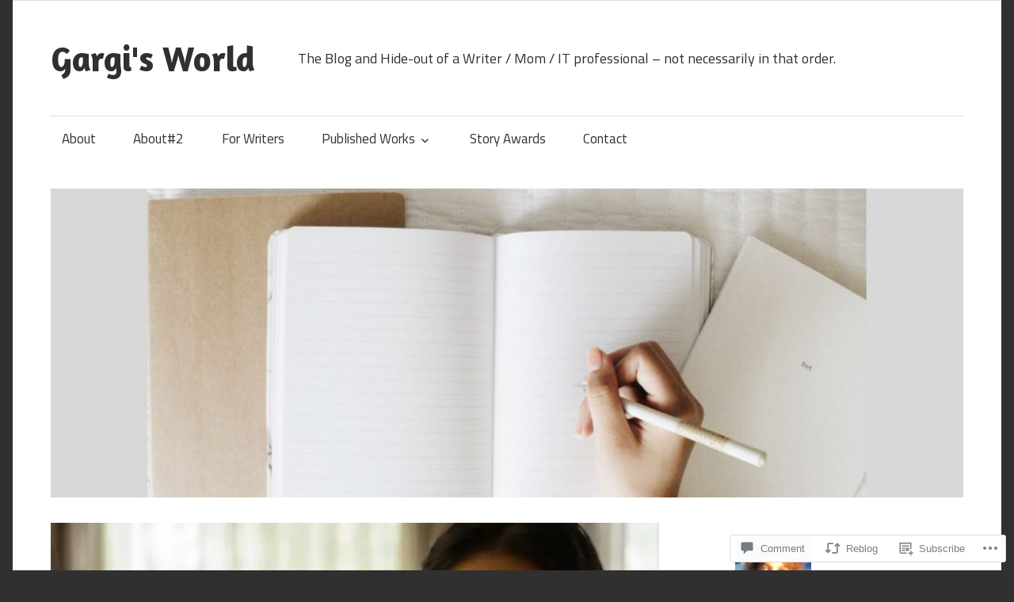

--- FILE ---
content_type: text/html; charset=UTF-8
request_url: https://gargimehra.com/2021/02/01/the-white-tiger-movie-review/
body_size: 27999
content:
<!DOCTYPE html>
<html lang="en">

<head>
<meta charset="UTF-8">
<meta name="viewport" content="width=device-width, initial-scale=1">
<link rel="profile" href="http://gmpg.org/xfn/11">
<link rel="pingback" href="https://gargimehra.com/xmlrpc.php">

<title>The White Tiger – Movie Review &#8211; Gargi&#039;s World</title>
<meta name='robots' content='max-image-preview:large' />

<!-- Async WordPress.com Remote Login -->
<script id="wpcom_remote_login_js">
var wpcom_remote_login_extra_auth = '';
function wpcom_remote_login_remove_dom_node_id( element_id ) {
	var dom_node = document.getElementById( element_id );
	if ( dom_node ) { dom_node.parentNode.removeChild( dom_node ); }
}
function wpcom_remote_login_remove_dom_node_classes( class_name ) {
	var dom_nodes = document.querySelectorAll( '.' + class_name );
	for ( var i = 0; i < dom_nodes.length; i++ ) {
		dom_nodes[ i ].parentNode.removeChild( dom_nodes[ i ] );
	}
}
function wpcom_remote_login_final_cleanup() {
	wpcom_remote_login_remove_dom_node_classes( "wpcom_remote_login_msg" );
	wpcom_remote_login_remove_dom_node_id( "wpcom_remote_login_key" );
	wpcom_remote_login_remove_dom_node_id( "wpcom_remote_login_validate" );
	wpcom_remote_login_remove_dom_node_id( "wpcom_remote_login_js" );
	wpcom_remote_login_remove_dom_node_id( "wpcom_request_access_iframe" );
	wpcom_remote_login_remove_dom_node_id( "wpcom_request_access_styles" );
}

// Watch for messages back from the remote login
window.addEventListener( "message", function( e ) {
	if ( e.origin === "https://r-login.wordpress.com" ) {
		var data = {};
		try {
			data = JSON.parse( e.data );
		} catch( e ) {
			wpcom_remote_login_final_cleanup();
			return;
		}

		if ( data.msg === 'LOGIN' ) {
			// Clean up the login check iframe
			wpcom_remote_login_remove_dom_node_id( "wpcom_remote_login_key" );

			var id_regex = new RegExp( /^[0-9]+$/ );
			var token_regex = new RegExp( /^.*|.*|.*$/ );
			if (
				token_regex.test( data.token )
				&& id_regex.test( data.wpcomid )
			) {
				// We have everything we need to ask for a login
				var script = document.createElement( "script" );
				script.setAttribute( "id", "wpcom_remote_login_validate" );
				script.src = '/remote-login.php?wpcom_remote_login=validate'
					+ '&wpcomid=' + data.wpcomid
					+ '&token=' + encodeURIComponent( data.token )
					+ '&host=' + window.location.protocol
					+ '//' + window.location.hostname
					+ '&postid=1291'
					+ '&is_singular=1';
				document.body.appendChild( script );
			}

			return;
		}

		// Safari ITP, not logged in, so redirect
		if ( data.msg === 'LOGIN-REDIRECT' ) {
			window.location = 'https://wordpress.com/log-in?redirect_to=' + window.location.href;
			return;
		}

		// Safari ITP, storage access failed, remove the request
		if ( data.msg === 'LOGIN-REMOVE' ) {
			var css_zap = 'html { -webkit-transition: margin-top 1s; transition: margin-top 1s; } /* 9001 */ html { margin-top: 0 !important; } * html body { margin-top: 0 !important; } @media screen and ( max-width: 782px ) { html { margin-top: 0 !important; } * html body { margin-top: 0 !important; } }';
			var style_zap = document.createElement( 'style' );
			style_zap.type = 'text/css';
			style_zap.appendChild( document.createTextNode( css_zap ) );
			document.body.appendChild( style_zap );

			var e = document.getElementById( 'wpcom_request_access_iframe' );
			e.parentNode.removeChild( e );

			document.cookie = 'wordpress_com_login_access=denied; path=/; max-age=31536000';

			return;
		}

		// Safari ITP
		if ( data.msg === 'REQUEST_ACCESS' ) {
			console.log( 'request access: safari' );

			// Check ITP iframe enable/disable knob
			if ( wpcom_remote_login_extra_auth !== 'safari_itp_iframe' ) {
				return;
			}

			// If we are in a "private window" there is no ITP.
			var private_window = false;
			try {
				var opendb = window.openDatabase( null, null, null, null );
			} catch( e ) {
				private_window = true;
			}

			if ( private_window ) {
				console.log( 'private window' );
				return;
			}

			var iframe = document.createElement( 'iframe' );
			iframe.id = 'wpcom_request_access_iframe';
			iframe.setAttribute( 'scrolling', 'no' );
			iframe.setAttribute( 'sandbox', 'allow-storage-access-by-user-activation allow-scripts allow-same-origin allow-top-navigation-by-user-activation' );
			iframe.src = 'https://r-login.wordpress.com/remote-login.php?wpcom_remote_login=request_access&origin=' + encodeURIComponent( data.origin ) + '&wpcomid=' + encodeURIComponent( data.wpcomid );

			var css = 'html { -webkit-transition: margin-top 1s; transition: margin-top 1s; } /* 9001 */ html { margin-top: 46px !important; } * html body { margin-top: 46px !important; } @media screen and ( max-width: 660px ) { html { margin-top: 71px !important; } * html body { margin-top: 71px !important; } #wpcom_request_access_iframe { display: block; height: 71px !important; } } #wpcom_request_access_iframe { border: 0px; height: 46px; position: fixed; top: 0; left: 0; width: 100%; min-width: 100%; z-index: 99999; background: #23282d; } ';

			var style = document.createElement( 'style' );
			style.type = 'text/css';
			style.id = 'wpcom_request_access_styles';
			style.appendChild( document.createTextNode( css ) );
			document.body.appendChild( style );

			document.body.appendChild( iframe );
		}

		if ( data.msg === 'DONE' ) {
			wpcom_remote_login_final_cleanup();
		}
	}
}, false );

// Inject the remote login iframe after the page has had a chance to load
// more critical resources
window.addEventListener( "DOMContentLoaded", function( e ) {
	var iframe = document.createElement( "iframe" );
	iframe.style.display = "none";
	iframe.setAttribute( "scrolling", "no" );
	iframe.setAttribute( "id", "wpcom_remote_login_key" );
	iframe.src = "https://r-login.wordpress.com/remote-login.php"
		+ "?wpcom_remote_login=key"
		+ "&origin=aHR0cHM6Ly9nYXJnaW1laHJhLmNvbQ%3D%3D"
		+ "&wpcomid=9306426"
		+ "&time=" + Math.floor( Date.now() / 1000 );
	document.body.appendChild( iframe );
}, false );
</script>
<link rel='dns-prefetch' href='//s0.wp.com' />
<link rel='dns-prefetch' href='//widgets.wp.com' />
<link rel='dns-prefetch' href='//wordpress.com' />
<link rel='dns-prefetch' href='//fonts-api.wp.com' />
<link rel="alternate" type="application/rss+xml" title="Gargi&#039;s World &raquo; Feed" href="https://gargimehra.com/feed/" />
<link rel="alternate" type="application/rss+xml" title="Gargi&#039;s World &raquo; Comments Feed" href="https://gargimehra.com/comments/feed/" />
<link rel="alternate" type="application/rss+xml" title="Gargi&#039;s World &raquo; The White Tiger – Movie&nbsp;Review Comments Feed" href="https://gargimehra.com/2021/02/01/the-white-tiger-movie-review/feed/" />
	<script type="text/javascript">
		/* <![CDATA[ */
		function addLoadEvent(func) {
			var oldonload = window.onload;
			if (typeof window.onload != 'function') {
				window.onload = func;
			} else {
				window.onload = function () {
					oldonload();
					func();
				}
			}
		}
		/* ]]> */
	</script>
	<link crossorigin='anonymous' rel='stylesheet' id='all-css-0-1' href='/_static/??-eJxtzEkKgDAQRNELGZs4EDfiWUJsxMzYHby+RARB3BQ8KD6cWZgUGSNDKCL7su2RwCJnbdxjCCnVWYtHggO9ZlxFTsQftYaogf+k3x2+4Vv1voRZqrHvpkHJwV5glDTa&cssminify=yes' type='text/css' media='all' />
<style id='wp-emoji-styles-inline-css'>

	img.wp-smiley, img.emoji {
		display: inline !important;
		border: none !important;
		box-shadow: none !important;
		height: 1em !important;
		width: 1em !important;
		margin: 0 0.07em !important;
		vertical-align: -0.1em !important;
		background: none !important;
		padding: 0 !important;
	}
/*# sourceURL=wp-emoji-styles-inline-css */
</style>
<link crossorigin='anonymous' rel='stylesheet' id='all-css-2-1' href='/wp-content/plugins/gutenberg-core/v22.2.0/build/styles/block-library/style.css?m=1764855221i&cssminify=yes' type='text/css' media='all' />
<style id='wp-block-library-inline-css'>
.has-text-align-justify {
	text-align:justify;
}
.has-text-align-justify{text-align:justify;}

/*# sourceURL=wp-block-library-inline-css */
</style><style id='wp-block-paragraph-inline-css'>
.is-small-text{font-size:.875em}.is-regular-text{font-size:1em}.is-large-text{font-size:2.25em}.is-larger-text{font-size:3em}.has-drop-cap:not(:focus):first-letter{float:left;font-size:8.4em;font-style:normal;font-weight:100;line-height:.68;margin:.05em .1em 0 0;text-transform:uppercase}body.rtl .has-drop-cap:not(:focus):first-letter{float:none;margin-left:.1em}p.has-drop-cap.has-background{overflow:hidden}:root :where(p.has-background){padding:1.25em 2.375em}:where(p.has-text-color:not(.has-link-color)) a{color:inherit}p.has-text-align-left[style*="writing-mode:vertical-lr"],p.has-text-align-right[style*="writing-mode:vertical-rl"]{rotate:180deg}
/*# sourceURL=/wp-content/plugins/gutenberg-core/v22.2.0/build/styles/block-library/paragraph/style.css */
</style>
<style id='global-styles-inline-css'>
:root{--wp--preset--aspect-ratio--square: 1;--wp--preset--aspect-ratio--4-3: 4/3;--wp--preset--aspect-ratio--3-4: 3/4;--wp--preset--aspect-ratio--3-2: 3/2;--wp--preset--aspect-ratio--2-3: 2/3;--wp--preset--aspect-ratio--16-9: 16/9;--wp--preset--aspect-ratio--9-16: 9/16;--wp--preset--color--black: #000000;--wp--preset--color--cyan-bluish-gray: #abb8c3;--wp--preset--color--white: #ffffff;--wp--preset--color--pale-pink: #f78da7;--wp--preset--color--vivid-red: #cf2e2e;--wp--preset--color--luminous-vivid-orange: #ff6900;--wp--preset--color--luminous-vivid-amber: #fcb900;--wp--preset--color--light-green-cyan: #7bdcb5;--wp--preset--color--vivid-green-cyan: #00d084;--wp--preset--color--pale-cyan-blue: #8ed1fc;--wp--preset--color--vivid-cyan-blue: #0693e3;--wp--preset--color--vivid-purple: #9b51e0;--wp--preset--color--primary: #33bbcc;--wp--preset--color--secondary: #0d95a6;--wp--preset--color--accent: #fa023e;--wp--preset--color--highlight: #48a60d;--wp--preset--color--light-gray: #dddddd;--wp--preset--color--gray: #808080;--wp--preset--color--dark-gray: #303030;--wp--preset--gradient--vivid-cyan-blue-to-vivid-purple: linear-gradient(135deg,rgb(6,147,227) 0%,rgb(155,81,224) 100%);--wp--preset--gradient--light-green-cyan-to-vivid-green-cyan: linear-gradient(135deg,rgb(122,220,180) 0%,rgb(0,208,130) 100%);--wp--preset--gradient--luminous-vivid-amber-to-luminous-vivid-orange: linear-gradient(135deg,rgb(252,185,0) 0%,rgb(255,105,0) 100%);--wp--preset--gradient--luminous-vivid-orange-to-vivid-red: linear-gradient(135deg,rgb(255,105,0) 0%,rgb(207,46,46) 100%);--wp--preset--gradient--very-light-gray-to-cyan-bluish-gray: linear-gradient(135deg,rgb(238,238,238) 0%,rgb(169,184,195) 100%);--wp--preset--gradient--cool-to-warm-spectrum: linear-gradient(135deg,rgb(74,234,220) 0%,rgb(151,120,209) 20%,rgb(207,42,186) 40%,rgb(238,44,130) 60%,rgb(251,105,98) 80%,rgb(254,248,76) 100%);--wp--preset--gradient--blush-light-purple: linear-gradient(135deg,rgb(255,206,236) 0%,rgb(152,150,240) 100%);--wp--preset--gradient--blush-bordeaux: linear-gradient(135deg,rgb(254,205,165) 0%,rgb(254,45,45) 50%,rgb(107,0,62) 100%);--wp--preset--gradient--luminous-dusk: linear-gradient(135deg,rgb(255,203,112) 0%,rgb(199,81,192) 50%,rgb(65,88,208) 100%);--wp--preset--gradient--pale-ocean: linear-gradient(135deg,rgb(255,245,203) 0%,rgb(182,227,212) 50%,rgb(51,167,181) 100%);--wp--preset--gradient--electric-grass: linear-gradient(135deg,rgb(202,248,128) 0%,rgb(113,206,126) 100%);--wp--preset--gradient--midnight: linear-gradient(135deg,rgb(2,3,129) 0%,rgb(40,116,252) 100%);--wp--preset--font-size--small: 14px;--wp--preset--font-size--medium: 20px;--wp--preset--font-size--large: 24px;--wp--preset--font-size--x-large: 42px;--wp--preset--font-size--huge: 36px;--wp--preset--font-family--albert-sans: 'Albert Sans', sans-serif;--wp--preset--font-family--alegreya: Alegreya, serif;--wp--preset--font-family--arvo: Arvo, serif;--wp--preset--font-family--bodoni-moda: 'Bodoni Moda', serif;--wp--preset--font-family--bricolage-grotesque: 'Bricolage Grotesque', sans-serif;--wp--preset--font-family--cabin: Cabin, sans-serif;--wp--preset--font-family--chivo: Chivo, sans-serif;--wp--preset--font-family--commissioner: Commissioner, sans-serif;--wp--preset--font-family--cormorant: Cormorant, serif;--wp--preset--font-family--courier-prime: 'Courier Prime', monospace;--wp--preset--font-family--crimson-pro: 'Crimson Pro', serif;--wp--preset--font-family--dm-mono: 'DM Mono', monospace;--wp--preset--font-family--dm-sans: 'DM Sans', sans-serif;--wp--preset--font-family--dm-serif-display: 'DM Serif Display', serif;--wp--preset--font-family--domine: Domine, serif;--wp--preset--font-family--eb-garamond: 'EB Garamond', serif;--wp--preset--font-family--epilogue: Epilogue, sans-serif;--wp--preset--font-family--fahkwang: Fahkwang, sans-serif;--wp--preset--font-family--figtree: Figtree, sans-serif;--wp--preset--font-family--fira-sans: 'Fira Sans', sans-serif;--wp--preset--font-family--fjalla-one: 'Fjalla One', sans-serif;--wp--preset--font-family--fraunces: Fraunces, serif;--wp--preset--font-family--gabarito: Gabarito, system-ui;--wp--preset--font-family--ibm-plex-mono: 'IBM Plex Mono', monospace;--wp--preset--font-family--ibm-plex-sans: 'IBM Plex Sans', sans-serif;--wp--preset--font-family--ibarra-real-nova: 'Ibarra Real Nova', serif;--wp--preset--font-family--instrument-serif: 'Instrument Serif', serif;--wp--preset--font-family--inter: Inter, sans-serif;--wp--preset--font-family--josefin-sans: 'Josefin Sans', sans-serif;--wp--preset--font-family--jost: Jost, sans-serif;--wp--preset--font-family--libre-baskerville: 'Libre Baskerville', serif;--wp--preset--font-family--libre-franklin: 'Libre Franklin', sans-serif;--wp--preset--font-family--literata: Literata, serif;--wp--preset--font-family--lora: Lora, serif;--wp--preset--font-family--merriweather: Merriweather, serif;--wp--preset--font-family--montserrat: Montserrat, sans-serif;--wp--preset--font-family--newsreader: Newsreader, serif;--wp--preset--font-family--noto-sans-mono: 'Noto Sans Mono', sans-serif;--wp--preset--font-family--nunito: Nunito, sans-serif;--wp--preset--font-family--open-sans: 'Open Sans', sans-serif;--wp--preset--font-family--overpass: Overpass, sans-serif;--wp--preset--font-family--pt-serif: 'PT Serif', serif;--wp--preset--font-family--petrona: Petrona, serif;--wp--preset--font-family--piazzolla: Piazzolla, serif;--wp--preset--font-family--playfair-display: 'Playfair Display', serif;--wp--preset--font-family--plus-jakarta-sans: 'Plus Jakarta Sans', sans-serif;--wp--preset--font-family--poppins: Poppins, sans-serif;--wp--preset--font-family--raleway: Raleway, sans-serif;--wp--preset--font-family--roboto: Roboto, sans-serif;--wp--preset--font-family--roboto-slab: 'Roboto Slab', serif;--wp--preset--font-family--rubik: Rubik, sans-serif;--wp--preset--font-family--rufina: Rufina, serif;--wp--preset--font-family--sora: Sora, sans-serif;--wp--preset--font-family--source-sans-3: 'Source Sans 3', sans-serif;--wp--preset--font-family--source-serif-4: 'Source Serif 4', serif;--wp--preset--font-family--space-mono: 'Space Mono', monospace;--wp--preset--font-family--syne: Syne, sans-serif;--wp--preset--font-family--texturina: Texturina, serif;--wp--preset--font-family--urbanist: Urbanist, sans-serif;--wp--preset--font-family--work-sans: 'Work Sans', sans-serif;--wp--preset--spacing--20: 0.44rem;--wp--preset--spacing--30: 0.67rem;--wp--preset--spacing--40: 1rem;--wp--preset--spacing--50: 1.5rem;--wp--preset--spacing--60: 2.25rem;--wp--preset--spacing--70: 3.38rem;--wp--preset--spacing--80: 5.06rem;--wp--preset--shadow--natural: 6px 6px 9px rgba(0, 0, 0, 0.2);--wp--preset--shadow--deep: 12px 12px 50px rgba(0, 0, 0, 0.4);--wp--preset--shadow--sharp: 6px 6px 0px rgba(0, 0, 0, 0.2);--wp--preset--shadow--outlined: 6px 6px 0px -3px rgb(255, 255, 255), 6px 6px rgb(0, 0, 0);--wp--preset--shadow--crisp: 6px 6px 0px rgb(0, 0, 0);}:where(.is-layout-flex){gap: 0.5em;}:where(.is-layout-grid){gap: 0.5em;}body .is-layout-flex{display: flex;}.is-layout-flex{flex-wrap: wrap;align-items: center;}.is-layout-flex > :is(*, div){margin: 0;}body .is-layout-grid{display: grid;}.is-layout-grid > :is(*, div){margin: 0;}:where(.wp-block-columns.is-layout-flex){gap: 2em;}:where(.wp-block-columns.is-layout-grid){gap: 2em;}:where(.wp-block-post-template.is-layout-flex){gap: 1.25em;}:where(.wp-block-post-template.is-layout-grid){gap: 1.25em;}.has-black-color{color: var(--wp--preset--color--black) !important;}.has-cyan-bluish-gray-color{color: var(--wp--preset--color--cyan-bluish-gray) !important;}.has-white-color{color: var(--wp--preset--color--white) !important;}.has-pale-pink-color{color: var(--wp--preset--color--pale-pink) !important;}.has-vivid-red-color{color: var(--wp--preset--color--vivid-red) !important;}.has-luminous-vivid-orange-color{color: var(--wp--preset--color--luminous-vivid-orange) !important;}.has-luminous-vivid-amber-color{color: var(--wp--preset--color--luminous-vivid-amber) !important;}.has-light-green-cyan-color{color: var(--wp--preset--color--light-green-cyan) !important;}.has-vivid-green-cyan-color{color: var(--wp--preset--color--vivid-green-cyan) !important;}.has-pale-cyan-blue-color{color: var(--wp--preset--color--pale-cyan-blue) !important;}.has-vivid-cyan-blue-color{color: var(--wp--preset--color--vivid-cyan-blue) !important;}.has-vivid-purple-color{color: var(--wp--preset--color--vivid-purple) !important;}.has-black-background-color{background-color: var(--wp--preset--color--black) !important;}.has-cyan-bluish-gray-background-color{background-color: var(--wp--preset--color--cyan-bluish-gray) !important;}.has-white-background-color{background-color: var(--wp--preset--color--white) !important;}.has-pale-pink-background-color{background-color: var(--wp--preset--color--pale-pink) !important;}.has-vivid-red-background-color{background-color: var(--wp--preset--color--vivid-red) !important;}.has-luminous-vivid-orange-background-color{background-color: var(--wp--preset--color--luminous-vivid-orange) !important;}.has-luminous-vivid-amber-background-color{background-color: var(--wp--preset--color--luminous-vivid-amber) !important;}.has-light-green-cyan-background-color{background-color: var(--wp--preset--color--light-green-cyan) !important;}.has-vivid-green-cyan-background-color{background-color: var(--wp--preset--color--vivid-green-cyan) !important;}.has-pale-cyan-blue-background-color{background-color: var(--wp--preset--color--pale-cyan-blue) !important;}.has-vivid-cyan-blue-background-color{background-color: var(--wp--preset--color--vivid-cyan-blue) !important;}.has-vivid-purple-background-color{background-color: var(--wp--preset--color--vivid-purple) !important;}.has-black-border-color{border-color: var(--wp--preset--color--black) !important;}.has-cyan-bluish-gray-border-color{border-color: var(--wp--preset--color--cyan-bluish-gray) !important;}.has-white-border-color{border-color: var(--wp--preset--color--white) !important;}.has-pale-pink-border-color{border-color: var(--wp--preset--color--pale-pink) !important;}.has-vivid-red-border-color{border-color: var(--wp--preset--color--vivid-red) !important;}.has-luminous-vivid-orange-border-color{border-color: var(--wp--preset--color--luminous-vivid-orange) !important;}.has-luminous-vivid-amber-border-color{border-color: var(--wp--preset--color--luminous-vivid-amber) !important;}.has-light-green-cyan-border-color{border-color: var(--wp--preset--color--light-green-cyan) !important;}.has-vivid-green-cyan-border-color{border-color: var(--wp--preset--color--vivid-green-cyan) !important;}.has-pale-cyan-blue-border-color{border-color: var(--wp--preset--color--pale-cyan-blue) !important;}.has-vivid-cyan-blue-border-color{border-color: var(--wp--preset--color--vivid-cyan-blue) !important;}.has-vivid-purple-border-color{border-color: var(--wp--preset--color--vivid-purple) !important;}.has-vivid-cyan-blue-to-vivid-purple-gradient-background{background: var(--wp--preset--gradient--vivid-cyan-blue-to-vivid-purple) !important;}.has-light-green-cyan-to-vivid-green-cyan-gradient-background{background: var(--wp--preset--gradient--light-green-cyan-to-vivid-green-cyan) !important;}.has-luminous-vivid-amber-to-luminous-vivid-orange-gradient-background{background: var(--wp--preset--gradient--luminous-vivid-amber-to-luminous-vivid-orange) !important;}.has-luminous-vivid-orange-to-vivid-red-gradient-background{background: var(--wp--preset--gradient--luminous-vivid-orange-to-vivid-red) !important;}.has-very-light-gray-to-cyan-bluish-gray-gradient-background{background: var(--wp--preset--gradient--very-light-gray-to-cyan-bluish-gray) !important;}.has-cool-to-warm-spectrum-gradient-background{background: var(--wp--preset--gradient--cool-to-warm-spectrum) !important;}.has-blush-light-purple-gradient-background{background: var(--wp--preset--gradient--blush-light-purple) !important;}.has-blush-bordeaux-gradient-background{background: var(--wp--preset--gradient--blush-bordeaux) !important;}.has-luminous-dusk-gradient-background{background: var(--wp--preset--gradient--luminous-dusk) !important;}.has-pale-ocean-gradient-background{background: var(--wp--preset--gradient--pale-ocean) !important;}.has-electric-grass-gradient-background{background: var(--wp--preset--gradient--electric-grass) !important;}.has-midnight-gradient-background{background: var(--wp--preset--gradient--midnight) !important;}.has-small-font-size{font-size: var(--wp--preset--font-size--small) !important;}.has-medium-font-size{font-size: var(--wp--preset--font-size--medium) !important;}.has-large-font-size{font-size: var(--wp--preset--font-size--large) !important;}.has-x-large-font-size{font-size: var(--wp--preset--font-size--x-large) !important;}.has-albert-sans-font-family{font-family: var(--wp--preset--font-family--albert-sans) !important;}.has-alegreya-font-family{font-family: var(--wp--preset--font-family--alegreya) !important;}.has-arvo-font-family{font-family: var(--wp--preset--font-family--arvo) !important;}.has-bodoni-moda-font-family{font-family: var(--wp--preset--font-family--bodoni-moda) !important;}.has-bricolage-grotesque-font-family{font-family: var(--wp--preset--font-family--bricolage-grotesque) !important;}.has-cabin-font-family{font-family: var(--wp--preset--font-family--cabin) !important;}.has-chivo-font-family{font-family: var(--wp--preset--font-family--chivo) !important;}.has-commissioner-font-family{font-family: var(--wp--preset--font-family--commissioner) !important;}.has-cormorant-font-family{font-family: var(--wp--preset--font-family--cormorant) !important;}.has-courier-prime-font-family{font-family: var(--wp--preset--font-family--courier-prime) !important;}.has-crimson-pro-font-family{font-family: var(--wp--preset--font-family--crimson-pro) !important;}.has-dm-mono-font-family{font-family: var(--wp--preset--font-family--dm-mono) !important;}.has-dm-sans-font-family{font-family: var(--wp--preset--font-family--dm-sans) !important;}.has-dm-serif-display-font-family{font-family: var(--wp--preset--font-family--dm-serif-display) !important;}.has-domine-font-family{font-family: var(--wp--preset--font-family--domine) !important;}.has-eb-garamond-font-family{font-family: var(--wp--preset--font-family--eb-garamond) !important;}.has-epilogue-font-family{font-family: var(--wp--preset--font-family--epilogue) !important;}.has-fahkwang-font-family{font-family: var(--wp--preset--font-family--fahkwang) !important;}.has-figtree-font-family{font-family: var(--wp--preset--font-family--figtree) !important;}.has-fira-sans-font-family{font-family: var(--wp--preset--font-family--fira-sans) !important;}.has-fjalla-one-font-family{font-family: var(--wp--preset--font-family--fjalla-one) !important;}.has-fraunces-font-family{font-family: var(--wp--preset--font-family--fraunces) !important;}.has-gabarito-font-family{font-family: var(--wp--preset--font-family--gabarito) !important;}.has-ibm-plex-mono-font-family{font-family: var(--wp--preset--font-family--ibm-plex-mono) !important;}.has-ibm-plex-sans-font-family{font-family: var(--wp--preset--font-family--ibm-plex-sans) !important;}.has-ibarra-real-nova-font-family{font-family: var(--wp--preset--font-family--ibarra-real-nova) !important;}.has-instrument-serif-font-family{font-family: var(--wp--preset--font-family--instrument-serif) !important;}.has-inter-font-family{font-family: var(--wp--preset--font-family--inter) !important;}.has-josefin-sans-font-family{font-family: var(--wp--preset--font-family--josefin-sans) !important;}.has-jost-font-family{font-family: var(--wp--preset--font-family--jost) !important;}.has-libre-baskerville-font-family{font-family: var(--wp--preset--font-family--libre-baskerville) !important;}.has-libre-franklin-font-family{font-family: var(--wp--preset--font-family--libre-franklin) !important;}.has-literata-font-family{font-family: var(--wp--preset--font-family--literata) !important;}.has-lora-font-family{font-family: var(--wp--preset--font-family--lora) !important;}.has-merriweather-font-family{font-family: var(--wp--preset--font-family--merriweather) !important;}.has-montserrat-font-family{font-family: var(--wp--preset--font-family--montserrat) !important;}.has-newsreader-font-family{font-family: var(--wp--preset--font-family--newsreader) !important;}.has-noto-sans-mono-font-family{font-family: var(--wp--preset--font-family--noto-sans-mono) !important;}.has-nunito-font-family{font-family: var(--wp--preset--font-family--nunito) !important;}.has-open-sans-font-family{font-family: var(--wp--preset--font-family--open-sans) !important;}.has-overpass-font-family{font-family: var(--wp--preset--font-family--overpass) !important;}.has-pt-serif-font-family{font-family: var(--wp--preset--font-family--pt-serif) !important;}.has-petrona-font-family{font-family: var(--wp--preset--font-family--petrona) !important;}.has-piazzolla-font-family{font-family: var(--wp--preset--font-family--piazzolla) !important;}.has-playfair-display-font-family{font-family: var(--wp--preset--font-family--playfair-display) !important;}.has-plus-jakarta-sans-font-family{font-family: var(--wp--preset--font-family--plus-jakarta-sans) !important;}.has-poppins-font-family{font-family: var(--wp--preset--font-family--poppins) !important;}.has-raleway-font-family{font-family: var(--wp--preset--font-family--raleway) !important;}.has-roboto-font-family{font-family: var(--wp--preset--font-family--roboto) !important;}.has-roboto-slab-font-family{font-family: var(--wp--preset--font-family--roboto-slab) !important;}.has-rubik-font-family{font-family: var(--wp--preset--font-family--rubik) !important;}.has-rufina-font-family{font-family: var(--wp--preset--font-family--rufina) !important;}.has-sora-font-family{font-family: var(--wp--preset--font-family--sora) !important;}.has-source-sans-3-font-family{font-family: var(--wp--preset--font-family--source-sans-3) !important;}.has-source-serif-4-font-family{font-family: var(--wp--preset--font-family--source-serif-4) !important;}.has-space-mono-font-family{font-family: var(--wp--preset--font-family--space-mono) !important;}.has-syne-font-family{font-family: var(--wp--preset--font-family--syne) !important;}.has-texturina-font-family{font-family: var(--wp--preset--font-family--texturina) !important;}.has-urbanist-font-family{font-family: var(--wp--preset--font-family--urbanist) !important;}.has-work-sans-font-family{font-family: var(--wp--preset--font-family--work-sans) !important;}
/*# sourceURL=global-styles-inline-css */
</style>

<style id='classic-theme-styles-inline-css'>
/*! This file is auto-generated */
.wp-block-button__link{color:#fff;background-color:#32373c;border-radius:9999px;box-shadow:none;text-decoration:none;padding:calc(.667em + 2px) calc(1.333em + 2px);font-size:1.125em}.wp-block-file__button{background:#32373c;color:#fff;text-decoration:none}
/*# sourceURL=/wp-includes/css/classic-themes.min.css */
</style>
<link crossorigin='anonymous' rel='stylesheet' id='all-css-4-1' href='/_static/??-eJx9jlmOAjEMRC+E2zTDsHwgjoKStAWBOIlip9HcftJCLAKJH0uuqlc2XjO4FJWiYg716KOgSzYkdxFcdP2m60E850BQaOyWOHjRRwJE/wJ1TmSGL0Vc4dlVqOmcjU4JpsEbCsQt9g275saAtbmQCLTJvjLoqYHyjTuTZuMu0KRbxc1ATinezcNIcUgFTdXERtW7DwylOLTVhwFHKradbuL0s7zv0zN73vXr1eZnvvzdLs7/kHh+KQ==&cssminify=yes' type='text/css' media='all' />
<link rel='stylesheet' id='verbum-gutenberg-css-css' href='https://widgets.wp.com/verbum-block-editor/block-editor.css?ver=1738686361' media='all' />
<link crossorigin='anonymous' rel='stylesheet' id='all-css-6-1' href='/_static/??-eJxtjuEKwjAMhF/IGpyM+kd8FBklbNmatKwp07c3siFD/Xf3JbkLLNmFJIqiwNXlWHuSAiExG3KRJjRXvsjRyAEIJCnZdfmIdbDL1AHZEvKMTJWBu8eCMULRZ8Sf5d0DI2ruwrR54JQE7iQBehSc19K/8h164+vJt769+ObcjC+ADVUQ&cssminify=yes' type='text/css' media='all' />
<link rel='stylesheet' id='maxwell-default-fonts-css' href='https://fonts-api.wp.com/css?family=Titillium+Web%3A400%2C400italic%2C700%2C700italic%7CAmaranth%3A400%2C400italic%2C700%2C700italic&#038;subset=latin%2Clatin-ext' media='all' />
<link crossorigin='anonymous' rel='stylesheet' id='all-css-8-1' href='/_static/??-eJzTLy/QTc7PK0nNK9HPLdUtyClNz8wr1i9KTcrJTwcy0/WTi5G5ekCujj52Temp+bo5+cmJJZn5eSgc3bScxMwikFb7XFtDE1NLExMLc0OTLACohS2q&cssminify=yes' type='text/css' media='all' />
<style id='jetpack-global-styles-frontend-style-inline-css'>
:root { --font-headings: unset; --font-base: unset; --font-headings-default: -apple-system,BlinkMacSystemFont,"Segoe UI",Roboto,Oxygen-Sans,Ubuntu,Cantarell,"Helvetica Neue",sans-serif; --font-base-default: -apple-system,BlinkMacSystemFont,"Segoe UI",Roboto,Oxygen-Sans,Ubuntu,Cantarell,"Helvetica Neue",sans-serif;}
/*# sourceURL=jetpack-global-styles-frontend-style-inline-css */
</style>
<link crossorigin='anonymous' rel='stylesheet' id='all-css-10-1' href='/_static/??-eJyNjcEKwjAQRH/IuFRT6kX8FNkmS5K6yQY3Qfx7bfEiXrwM82B4A49qnJRGpUHupnIPqSgs1Cq624chi6zhO5OCRryTR++fW00l7J3qDv43XVNxoOISsmEJol/wY2uR8vs3WggsM/I6uOTzMI3Hw8lOg11eUT1JKA==&cssminify=yes' type='text/css' media='all' />
<script type="text/javascript" id="jetpack_related-posts-js-extra">
/* <![CDATA[ */
var related_posts_js_options = {"post_heading":"h4"};
//# sourceURL=jetpack_related-posts-js-extra
/* ]]> */
</script>
<script type="text/javascript" id="maxwell-jquery-navigation-js-extra">
/* <![CDATA[ */
var maxwell_menu_title = "Menu";
//# sourceURL=maxwell-jquery-navigation-js-extra
/* ]]> */
</script>
<script type="text/javascript" id="wpcom-actionbar-placeholder-js-extra">
/* <![CDATA[ */
var actionbardata = {"siteID":"9306426","postID":"1291","siteURL":"https://gargimehra.com","xhrURL":"https://gargimehra.com/wp-admin/admin-ajax.php","nonce":"4da4b0dc14","isLoggedIn":"","statusMessage":"","subsEmailDefault":"instantly","proxyScriptUrl":"https://s0.wp.com/wp-content/js/wpcom-proxy-request.js?m=1513050504i&amp;ver=20211021","shortlink":"https://wp.me/pD31E-kP","i18n":{"followedText":"New posts from this site will now appear in your \u003Ca href=\"https://wordpress.com/reader\"\u003EReader\u003C/a\u003E","foldBar":"Collapse this bar","unfoldBar":"Expand this bar","shortLinkCopied":"Shortlink copied to clipboard."}};
//# sourceURL=wpcom-actionbar-placeholder-js-extra
/* ]]> */
</script>
<script type="text/javascript" id="jetpack-mu-wpcom-settings-js-before">
/* <![CDATA[ */
var JETPACK_MU_WPCOM_SETTINGS = {"assetsUrl":"https://s0.wp.com/wp-content/mu-plugins/jetpack-mu-wpcom-plugin/moon/jetpack_vendor/automattic/jetpack-mu-wpcom/src/build/"};
//# sourceURL=jetpack-mu-wpcom-settings-js-before
/* ]]> */
</script>
<script crossorigin='anonymous' type='text/javascript'  src='/_static/??[base64]'></script>
<script type="text/javascript" id="rlt-proxy-js-after">
/* <![CDATA[ */
	rltInitialize( {"token":null,"iframeOrigins":["https:\/\/widgets.wp.com"]} );
//# sourceURL=rlt-proxy-js-after
/* ]]> */
</script>
<link rel="EditURI" type="application/rsd+xml" title="RSD" href="https://gargimehra.wordpress.com/xmlrpc.php?rsd" />
<meta name="generator" content="WordPress.com" />
<link rel="canonical" href="https://gargimehra.com/2021/02/01/the-white-tiger-movie-review/" />
<link rel='shortlink' href='https://wp.me/pD31E-kP' />
<link rel="alternate" type="application/json+oembed" href="https://public-api.wordpress.com/oembed/?format=json&amp;url=https%3A%2F%2Fgargimehra.com%2F2021%2F02%2F01%2Fthe-white-tiger-movie-review%2F&amp;for=wpcom-auto-discovery" /><link rel="alternate" type="application/xml+oembed" href="https://public-api.wordpress.com/oembed/?format=xml&amp;url=https%3A%2F%2Fgargimehra.com%2F2021%2F02%2F01%2Fthe-white-tiger-movie-review%2F&amp;for=wpcom-auto-discovery" />
<!-- Jetpack Open Graph Tags -->
<meta property="og:type" content="article" />
<meta property="og:title" content="The White Tiger – Movie Review" />
<meta property="og:url" content="https://gargimehra.com/2021/02/01/the-white-tiger-movie-review/" />
<meta property="og:description" content="My Review of the movie White Tiger based on the novel of the same name by Aravind Adida" />
<meta property="article:published_time" content="2021-02-01T03:47:00+00:00" />
<meta property="article:modified_time" content="2021-01-31T15:16:27+00:00" />
<meta property="og:site_name" content="Gargi&#039;s World" />
<meta property="og:image" content="https://i0.wp.com/gargimehra.com/wp-content/uploads/2021/01/priyanka-rajkummar-adarsh-white-tiger-1200-1.jpg?fit=1200%2C667&#038;ssl=1" />
<meta property="og:image:width" content="1200" />
<meta property="og:image:height" content="667" />
<meta property="og:image:alt" content="" />
<meta property="og:locale" content="en_US" />
<meta property="article:publisher" content="https://www.facebook.com/WordPresscom" />
<meta name="twitter:creator" content="@gargimehra" />
<meta name="twitter:site" content="@gargimehra" />
<meta name="twitter:text:title" content="The White Tiger – Movie&nbsp;Review" />
<meta name="twitter:image" content="https://i0.wp.com/gargimehra.com/wp-content/uploads/2021/01/priyanka-rajkummar-adarsh-white-tiger-1200-1.jpg?fit=1200%2C667&#038;ssl=1&#038;w=640" />
<meta name="twitter:card" content="summary_large_image" />

<!-- End Jetpack Open Graph Tags -->
<link rel="shortcut icon" type="image/x-icon" href="https://s0.wp.com/i/favicon.ico?m=1713425267i" sizes="16x16 24x24 32x32 48x48" />
<link rel="icon" type="image/x-icon" href="https://s0.wp.com/i/favicon.ico?m=1713425267i" sizes="16x16 24x24 32x32 48x48" />
<link rel="apple-touch-icon" href="https://s0.wp.com/i/webclip.png?m=1713868326i" />
<link rel='openid.server' href='https://gargimehra.com/?openidserver=1' />
<link rel='openid.delegate' href='https://gargimehra.com/' />
<link rel="search" type="application/opensearchdescription+xml" href="https://gargimehra.com/osd.xml" title="Gargi&#039;s World" />
<link rel="search" type="application/opensearchdescription+xml" href="https://s1.wp.com/opensearch.xml" title="WordPress.com" />
		<style type="text/css">
			.recentcomments a {
				display: inline !important;
				padding: 0 !important;
				margin: 0 !important;
			}

			table.recentcommentsavatartop img.avatar, table.recentcommentsavatarend img.avatar {
				border: 0px;
				margin: 0;
			}

			table.recentcommentsavatartop a, table.recentcommentsavatarend a {
				border: 0px !important;
				background-color: transparent !important;
			}

			td.recentcommentsavatarend, td.recentcommentsavatartop {
				padding: 0px 0px 1px 0px;
				margin: 0px;
			}

			td.recentcommentstextend {
				border: none !important;
				padding: 0px 0px 2px 10px;
			}

			.rtl td.recentcommentstextend {
				padding: 0px 10px 2px 0px;
			}

			td.recentcommentstexttop {
				border: none;
				padding: 0px 0px 0px 10px;
			}

			.rtl td.recentcommentstexttop {
				padding: 0px 10px 0px 0px;
			}
		</style>
		<meta name="description" content="My Review of the movie White Tiger based on the novel of the same name by Aravind Adida" />
<!-- Jetpack Google Analytics -->
			<script type='text/javascript'>
				var _gaq = _gaq || [];
				_gaq.push(['_setAccount', 'UA-111478488-1']);
_gaq.push(['_trackPageview']);
				(function() {
					var ga = document.createElement('script'); ga.type = 'text/javascript'; ga.async = true;
					ga.src = ('https:' === document.location.protocol ? 'https://ssl' : 'http://www') + '.google-analytics.com/ga.js';
					var s = document.getElementsByTagName('script')[0]; s.parentNode.insertBefore(ga, s);
				})();
			</script>
			<!-- End Jetpack Google Analytics -->
<link crossorigin='anonymous' rel='stylesheet' id='all-css-0-3' href='/_static/??-eJyNjEEKwkAMAD/kNtSixYP4FLG7oaTuJsEklP7eCl68eZuBYWDVlIUd2aFF0hozscGCro/8/Do0EYY7cYYpqBawmCy/SJ1kj3+sa8RdNjvA/+cmJSoarFRmdAMXTSq2k/lW8bO7tWs/nobLeB764/IGEs9EfQ==&cssminify=yes' type='text/css' media='all' />
</head>

<body class="wp-singular post-template-default single single-post postid-1291 single-format-standard wp-embed-responsive wp-theme-premiummaxwell customizer-styles-applied jetpack-reblog-enabled">

	
<div id="header-bar" class="header-bar container clearfix">

	
</div>

	<div id="page" class="hfeed site">

		<a class="skip-link screen-reader-text" href="#content">Skip to content</a>

		<header id="masthead" class="site-header clearfix" role="banner">

			<div class="header-main container clearfix">

				<div id="logo" class="site-branding clearfix">

										
			<p class="site-title"><a href="https://gargimehra.com/" rel="home">Gargi&#039;s World</a></p>

		
				</div><!-- .site-branding -->

				
			<p class="site-description">The Blog and Hide-out of a Writer / Mom / IT professional &#8211;  not necessarily in that order.</p>

		
			</div><!-- .header-main -->

			<nav id="main-navigation" class="primary-navigation navigation container clearfix" role="navigation">

				<div class="main-navigation-menu-wrap">
					<ul id="menu-main-navigation" class="main-navigation-menu menu"><li class="page_item page-item-2"><a href="https://gargimehra.com/about/">About</a></li>
<li class="page_item page-item-25"><a href="https://gargimehra.com/about2/">About#2</a></li>
<li class="page_item page-item-582"><a href="https://gargimehra.com/for-writers/">For Writers</a></li>
<li class="page_item page-item-5 page_item_has_children"><a href="https://gargimehra.com/my-writing/">Published Works</a>
<ul class='children'>
	<li class="page_item page-item-503"><a href="https://gargimehra.com/my-writing/essays/">Essays</a></li>
	<li class="page_item page-item-501"><a href="https://gargimehra.com/my-writing/fiction-2/">Fiction</a></li>
	<li class="page_item page-item-505"><a href="https://gargimehra.com/my-writing/other-works/">Other Works</a></li>
	<li class="page_item page-item-3723"><a href="https://gargimehra.com/my-writing/poetry/">Poetry</a></li>
</ul>
</li>
<li class="page_item page-item-1200"><a href="https://gargimehra.com/story-awards/">Story Awards</a></li>
<li class="page_item page-item-1014"><a href="https://gargimehra.com/contact/">Contact</a></li>
</ul>				</div>

			</nav><!-- #main-navigation -->

		</header><!-- #masthead -->

		
			<div id="headimg" class="header-image">

				<a href="https://gargimehra.com/" rel="home">
					<img src="https://gargimehra.com/wp-content/uploads/2020/01/cropped-blog-header-2.jpg" srcset="https://gargimehra.com/wp-content/uploads/2020/01/cropped-blog-header-2.jpg?w=810&amp;h=275 810w, https://gargimehra.com/wp-content/uploads/2020/01/cropped-blog-header-2.jpg?w=150&amp;h=51 150w, https://gargimehra.com/wp-content/uploads/2020/01/cropped-blog-header-2.jpg?w=300&amp;h=102 300w, https://gargimehra.com/wp-content/uploads/2020/01/cropped-blog-header-2.jpg?w=768&amp;h=260 768w, https://gargimehra.com/wp-content/uploads/2020/01/cropped-blog-header-2.jpg?w=1024&amp;h=347 1024w, https://gargimehra.com/wp-content/uploads/2020/01/cropped-blog-header-2.jpg 1180w" width="1180" height="400" alt="Gargi&#039;s World">
				</a>

			</div>

		
		<div id="content" class="site-content container clearfix">

	<section id="primary" class="content-single content-area">
		<main id="main" class="site-main" role="main">

		
<article id="post-1291" class="post-1291 post type-post status-publish format-standard has-post-thumbnail hentry category-movie-reviews tag-booker tag-booker-prize tag-movies tag-novel tag-novels tag-review tag-reviews tag-the-white-tiger">

	<img width="810" height="580" src="https://gargimehra.com/wp-content/uploads/2021/01/priyanka-rajkummar-adarsh-white-tiger-1200-1.jpg?w=810&amp;h=580&amp;crop=1" class="attachment-maxwell-single-post size-maxwell-single-post wp-post-image" alt="" decoding="async" srcset="https://gargimehra.com/wp-content/uploads/2021/01/priyanka-rajkummar-adarsh-white-tiger-1200-1.jpg?w=810&amp;h=580&amp;crop=1 810w, https://gargimehra.com/wp-content/uploads/2021/01/priyanka-rajkummar-adarsh-white-tiger-1200-1.jpg?w=150&amp;h=107&amp;crop=1 150w, https://gargimehra.com/wp-content/uploads/2021/01/priyanka-rajkummar-adarsh-white-tiger-1200-1.jpg?w=300&amp;h=215&amp;crop=1 300w, https://gargimehra.com/wp-content/uploads/2021/01/priyanka-rajkummar-adarsh-white-tiger-1200-1.jpg?w=768&amp;h=550&amp;crop=1 768w" sizes="(max-width: 810px) 100vw, 810px" data-attachment-id="1294" data-permalink="https://gargimehra.com/2021/02/01/the-white-tiger-movie-review/priyanka-rajkummar-adarsh-white-tiger-1200/" data-orig-file="https://gargimehra.com/wp-content/uploads/2021/01/priyanka-rajkummar-adarsh-white-tiger-1200-1.jpg" data-orig-size="1214,675" data-comments-opened="1" data-image-meta="{&quot;aperture&quot;:&quot;0&quot;,&quot;credit&quot;:&quot;&quot;,&quot;camera&quot;:&quot;&quot;,&quot;caption&quot;:&quot;&quot;,&quot;created_timestamp&quot;:&quot;0&quot;,&quot;copyright&quot;:&quot;&quot;,&quot;focal_length&quot;:&quot;0&quot;,&quot;iso&quot;:&quot;0&quot;,&quot;shutter_speed&quot;:&quot;0&quot;,&quot;title&quot;:&quot;&quot;,&quot;orientation&quot;:&quot;1&quot;}" data-image-title="priyanka-rajkummar-adarsh-white-tiger-1200" data-image-description="" data-image-caption="" data-medium-file="https://gargimehra.com/wp-content/uploads/2021/01/priyanka-rajkummar-adarsh-white-tiger-1200-1.jpg?w=300" data-large-file="https://gargimehra.com/wp-content/uploads/2021/01/priyanka-rajkummar-adarsh-white-tiger-1200-1.jpg?w=810" />
	<header class="entry-header">

		<div class="entry-meta"><span class="meta-date"><a href="https://gargimehra.com/2021/02/01/the-white-tiger-movie-review/" title="9:17 am" rel="bookmark"><time class="entry-date published updated" datetime="2021-02-01T09:17:00+05:30">February 1, 2021</time></a></span><span class="meta-category"> <a href="https://gargimehra.com/category/movie-reviews/" rel="category tag">Movie Reviews</a></span></div>
		<h1 class="entry-title">The White Tiger – Movie&nbsp;Review</h1>
		<div class="posted-by"> <img referrerpolicy="no-referrer" alt='Gargi Mehra&#039;s avatar' src='https://0.gravatar.com/avatar/9913de40ab78f9d08cc193ddadf89259696cc6564e51ce6780e5054a9ec2afda?s=32&#038;d=identicon&#038;r=G' srcset='https://0.gravatar.com/avatar/9913de40ab78f9d08cc193ddadf89259696cc6564e51ce6780e5054a9ec2afda?s=32&#038;d=identicon&#038;r=G 1x, https://0.gravatar.com/avatar/9913de40ab78f9d08cc193ddadf89259696cc6564e51ce6780e5054a9ec2afda?s=48&#038;d=identicon&#038;r=G 1.5x, https://0.gravatar.com/avatar/9913de40ab78f9d08cc193ddadf89259696cc6564e51ce6780e5054a9ec2afda?s=64&#038;d=identicon&#038;r=G 2x, https://0.gravatar.com/avatar/9913de40ab78f9d08cc193ddadf89259696cc6564e51ce6780e5054a9ec2afda?s=96&#038;d=identicon&#038;r=G 3x, https://0.gravatar.com/avatar/9913de40ab78f9d08cc193ddadf89259696cc6564e51ce6780e5054a9ec2afda?s=128&#038;d=identicon&#038;r=G 4x' class='avatar avatar-32' height='32' width='32' decoding='async' />Posted by <span class="meta-author"> <span class="author vcard"><a class="url fn n" href="https://gargimehra.com/author/gargim/" title="View all posts by Gargi Mehra" rel="author">Gargi Mehra</a></span></span></div>
	</header><!-- .entry-header -->

	<div class="entry-content clearfix">

		
<p>On 22<sup>nd</sup> January this year, <a href="https://en.wikipedia.org/wiki/The_White_Tiger_(film)">The White Tiger</a> released on Netflix in India. It had already released worldwide on 13<sup>th</sup> January.</p>



<p>I was eagerly anticipating the movie once I caught a glimpse of the trailer. I’d read the <a href="https://en.wikipedia.org/wiki/The_White_Tiger_(Adiga_novel)">book of the same name</a> (which is the basis for the movie), when it came out in 2008 and won the Booker Prize the same year. Confession: I don’t read every book that wins the prize, though I do try. Some of them I found difficult to read (ahem! I mean like Wolf Hall!), but not this one. The language is quite accessible, and the writing style highly engrossing. Despite reading it so long ago, I hadn’t forgotten the fundamentals of the story.</p>



<p>I admire movies like this one, which adhere faithfully to their source material.</p>



<p>The movie, like the book, is told in flashback. We see the world through the eyes of the protagonist, Balram Halwai. He is born poor in a small village, but he’s smart enough to pick up English. He’s chosen to attend school in Delhi, but his father dying of TB prevents this scheme, and he’s forced to toil in the tea shop.</p>



<p>Determined to break out of what he calls the rooster coop, he learns driving and moves to Delhi, to become a driver for his landlord’s son, Ashok, played by <a href="https://en.wikipedia.org/wiki/Rajkummar_Rao">Rajkummar Rao</a>. <a href="https://en.wikipedia.org/wiki/Priyanka_Chopra">Priyanka Chopra Jonas</a> doubles up as executive producer and Ashok’s wife Pinky.</p>



<p>Rajkummar Rao, known for playing more gritty roles, looks somewhat out of place in this feature. In an earlier life I’d have expected him to bag the role of the driver. But he manages to pull off a convincing accent of an Indian returned from the US. Priyanka’s accent sounds a tad more natural these days than when she started off in <a href="https://en.wikipedia.org/wiki/Quantico_(TV_series)">Quantico</a> all those years ago.</p>



<p>But the performance that glues you to the screen is <a href="https://en.wikipedia.org/wiki/Adarsh_Gourav">Adarsh Gourav</a>, who plays Balram Halwai. Both as driver and later as ‘entrepreneur’, he struck me as a natural. His character delivers unintentionally funny lines, and captures the frustration of his ilk quite accurately.</p>



<p>He veers between being funny, creepy and sometimes scary, and pulls off all the shades smoothly.</p>



<p>I won’t state any spoilers here, just suffice it to say that midway through the movie, his tale takes a darker turn, and Balram warns you of it himself.</p>



<p>As you can imagine, I enjoyed the movie immensely and will be watching it again for sure. If you’re looking for a serious movie with elements of dark humour and pathos, this is it.</p>



<p>Have you seen this movie? Or do you have any other recommendations to make?</p>
<div id="jp-post-flair" class="sharedaddy sd-rating-enabled sd-like-enabled sd-sharing-enabled"><div class="sd-block sd-rating"><h3 class="sd-title">Rate this:</h3><div class="cs-rating pd-rating" id="pd_rating_holder_2619769_post_1291"></div></div><div class="sharedaddy sd-sharing-enabled"><div class="robots-nocontent sd-block sd-social sd-social-icon-text sd-sharing"><h3 class="sd-title">Share this:</h3><div class="sd-content"><ul><li class="share-facebook"><a rel="nofollow noopener noreferrer"
				data-shared="sharing-facebook-1291"
				class="share-facebook sd-button share-icon"
				href="https://gargimehra.com/2021/02/01/the-white-tiger-movie-review/?share=facebook"
				target="_blank"
				aria-labelledby="sharing-facebook-1291"
				>
				<span id="sharing-facebook-1291" hidden>Share on Facebook (Opens in new window)</span>
				<span>Facebook</span>
			</a></li><li class="share-twitter"><a rel="nofollow noopener noreferrer"
				data-shared="sharing-twitter-1291"
				class="share-twitter sd-button share-icon"
				href="https://gargimehra.com/2021/02/01/the-white-tiger-movie-review/?share=twitter"
				target="_blank"
				aria-labelledby="sharing-twitter-1291"
				>
				<span id="sharing-twitter-1291" hidden>Share on X (Opens in new window)</span>
				<span>X</span>
			</a></li><li class="share-email"><a rel="nofollow noopener noreferrer"
				data-shared="sharing-email-1291"
				class="share-email sd-button share-icon"
				href="mailto:?subject=%5BShared%20Post%5D%20The%20White%20Tiger%20%E2%80%93%20Movie%20Review&#038;body=https%3A%2F%2Fgargimehra.com%2F2021%2F02%2F01%2Fthe-white-tiger-movie-review%2F&#038;share=email"
				target="_blank"
				aria-labelledby="sharing-email-1291"
				data-email-share-error-title="Do you have email set up?" data-email-share-error-text="If you&#039;re having problems sharing via email, you might not have email set up for your browser. You may need to create a new email yourself." data-email-share-nonce="ddfe4d5978" data-email-share-track-url="https://gargimehra.com/2021/02/01/the-white-tiger-movie-review/?share=email">
				<span id="sharing-email-1291" hidden>Email a link to a friend (Opens in new window)</span>
				<span>Email</span>
			</a></li><li class="share-reddit"><a rel="nofollow noopener noreferrer"
				data-shared="sharing-reddit-1291"
				class="share-reddit sd-button share-icon"
				href="https://gargimehra.com/2021/02/01/the-white-tiger-movie-review/?share=reddit"
				target="_blank"
				aria-labelledby="sharing-reddit-1291"
				>
				<span id="sharing-reddit-1291" hidden>Share on Reddit (Opens in new window)</span>
				<span>Reddit</span>
			</a></li><li class="share-tumblr"><a rel="nofollow noopener noreferrer"
				data-shared="sharing-tumblr-1291"
				class="share-tumblr sd-button share-icon"
				href="https://gargimehra.com/2021/02/01/the-white-tiger-movie-review/?share=tumblr"
				target="_blank"
				aria-labelledby="sharing-tumblr-1291"
				>
				<span id="sharing-tumblr-1291" hidden>Share on Tumblr (Opens in new window)</span>
				<span>Tumblr</span>
			</a></li><li class="share-end"></li></ul></div></div></div><div class='sharedaddy sd-block sd-like jetpack-likes-widget-wrapper jetpack-likes-widget-unloaded' id='like-post-wrapper-9306426-1291-696d9da90a1a3' data-src='//widgets.wp.com/likes/index.html?ver=20260119#blog_id=9306426&amp;post_id=1291&amp;origin=gargimehra.wordpress.com&amp;obj_id=9306426-1291-696d9da90a1a3&amp;domain=gargimehra.com' data-name='like-post-frame-9306426-1291-696d9da90a1a3' data-title='Like or Reblog'><div class='likes-widget-placeholder post-likes-widget-placeholder' style='height: 55px;'><span class='button'><span>Like</span></span> <span class='loading'>Loading...</span></div><span class='sd-text-color'></span><a class='sd-link-color'></a></div>
<div id='jp-relatedposts' class='jp-relatedposts' >
	<h3 class="jp-relatedposts-headline"><em>Related</em></h3>
</div></div>
		
	</div><!-- .entry-content -->

	<footer class="entry-footer">

		
			<div class="entry-tags clearfix">
				<span class="meta-tags">
					<a href="https://gargimehra.com/tag/booker/" rel="tag">booker</a><a href="https://gargimehra.com/tag/booker-prize/" rel="tag">booker prize</a><a href="https://gargimehra.com/tag/movies/" rel="tag">Movies</a><a href="https://gargimehra.com/tag/novel/" rel="tag">novel</a><a href="https://gargimehra.com/tag/novels/" rel="tag">novels</a><a href="https://gargimehra.com/tag/review/" rel="tag">review</a><a href="https://gargimehra.com/tag/reviews/" rel="tag">reviews</a><a href="https://gargimehra.com/tag/the-white-tiger/" rel="tag">the white tiger</a>				</span>
			</div><!-- .entry-tags -->

						
	<nav class="navigation post-navigation" aria-label="Posts">
		<h2 class="screen-reader-text">Post navigation</h2>
		<div class="nav-links"><div class="nav-previous"><a href="https://gargimehra.com/2021/01/26/the-widows-pride/" rel="prev"><span class="nav-link-text">Previous Post</span><h3 class="entry-title">The Widow’s Pride</h3></a></div><div class="nav-next"><a href="https://gargimehra.com/2021/02/09/celebrating-40-short-story-publications/" rel="next"><span class="nav-link-text">Next Post</span><h3 class="entry-title">Celebrating 40 Short Story&nbsp;Publications</h3></a></div></div>
	</nav>
	</footer><!-- .entry-footer -->

</article>

	<div id="comments" class="comments-area">

		
			<header class="comments-header">

				<h2 class="comments-title">
					3 comments				</h2>

			</header><!-- .comment-header -->

			
			<ol class="comment-list">
						<li id="comment-8399" class="comment byuser comment-author-vishalbheeroo even thread-even depth-1 parent">
			<article id="div-comment-8399" class="comment-body">
				<footer class="comment-meta">
					<div class="comment-author vcard">
						<img referrerpolicy="no-referrer" alt='vishalbheeroo&#039;s avatar' src='https://0.gravatar.com/avatar/00f86bb7d8e7e74014e63dda66046959e098a212f48720e7b421f20bd8e2a4d9?s=56&#038;d=identicon&#038;r=G' srcset='https://0.gravatar.com/avatar/00f86bb7d8e7e74014e63dda66046959e098a212f48720e7b421f20bd8e2a4d9?s=56&#038;d=identicon&#038;r=G 1x, https://0.gravatar.com/avatar/00f86bb7d8e7e74014e63dda66046959e098a212f48720e7b421f20bd8e2a4d9?s=84&#038;d=identicon&#038;r=G 1.5x, https://0.gravatar.com/avatar/00f86bb7d8e7e74014e63dda66046959e098a212f48720e7b421f20bd8e2a4d9?s=112&#038;d=identicon&#038;r=G 2x, https://0.gravatar.com/avatar/00f86bb7d8e7e74014e63dda66046959e098a212f48720e7b421f20bd8e2a4d9?s=168&#038;d=identicon&#038;r=G 3x, https://0.gravatar.com/avatar/00f86bb7d8e7e74014e63dda66046959e098a212f48720e7b421f20bd8e2a4d9?s=224&#038;d=identicon&#038;r=G 4x' class='avatar avatar-56' height='56' width='56' decoding='async' />						<b class="fn">vishalbheeroo</b> <span class="says">says:</span>					</div><!-- .comment-author -->

					<div class="comment-metadata">
						<a href="https://gargimehra.com/2021/02/01/the-white-tiger-movie-review/#comment-8399"><time datetime="2021-02-01T13:49:43+05:30">February 1, 2021 at 1:49 pm</time></a>					</div><!-- .comment-metadata -->

									</footer><!-- .comment-meta -->

				<div class="comment-content">
					<p>Yes I did watch but somehow find it dull and boring, filled with cliche and stereotypes. I agree Rajkumar Rao would&#8217;ve make a perfect fit to Balram Halwai. I find Adarsh an actor with full of promises. Respect your perspective on the film, Gargi!</p>
<p id="comment-like-8399" data-liked=comment-not-liked class="comment-likes comment-not-liked"><a href="https://gargimehra.com/2021/02/01/the-white-tiger-movie-review/?like_comment=8399&#038;_wpnonce=5963842b74" class="comment-like-link needs-login" rel="nofollow" data-blog="9306426"><span>Like</span></a><span id="comment-like-count-8399" class="comment-like-feedback">Liked by <a href="#" class="view-likers" data-like-count="1">1 person</a></span></p>
<div class="cs-rating pd-rating" id="pd_rating_holder_2619778_comm_8399"></div>				</div><!-- .comment-content -->

				<div class="reply"><a rel="nofollow" class="comment-reply-link" href="https://gargimehra.com/2021/02/01/the-white-tiger-movie-review/?replytocom=8399#respond" data-commentid="8399" data-postid="1291" data-belowelement="div-comment-8399" data-respondelement="respond" data-replyto="Reply to vishalbheeroo" aria-label="Reply to vishalbheeroo">Reply</a></div>			</article><!-- .comment-body -->
		<ol class="children">
		<li id="comment-8403" class="comment byuser comment-author-gargim bypostauthor odd alt depth-2 parent">
			<article id="div-comment-8403" class="comment-body">
				<footer class="comment-meta">
					<div class="comment-author vcard">
						<img referrerpolicy="no-referrer" alt='Gargi Mehra&#039;s avatar' src='https://0.gravatar.com/avatar/9913de40ab78f9d08cc193ddadf89259696cc6564e51ce6780e5054a9ec2afda?s=56&#038;d=identicon&#038;r=G' srcset='https://0.gravatar.com/avatar/9913de40ab78f9d08cc193ddadf89259696cc6564e51ce6780e5054a9ec2afda?s=56&#038;d=identicon&#038;r=G 1x, https://0.gravatar.com/avatar/9913de40ab78f9d08cc193ddadf89259696cc6564e51ce6780e5054a9ec2afda?s=84&#038;d=identicon&#038;r=G 1.5x, https://0.gravatar.com/avatar/9913de40ab78f9d08cc193ddadf89259696cc6564e51ce6780e5054a9ec2afda?s=112&#038;d=identicon&#038;r=G 2x, https://0.gravatar.com/avatar/9913de40ab78f9d08cc193ddadf89259696cc6564e51ce6780e5054a9ec2afda?s=168&#038;d=identicon&#038;r=G 3x, https://0.gravatar.com/avatar/9913de40ab78f9d08cc193ddadf89259696cc6564e51ce6780e5054a9ec2afda?s=224&#038;d=identicon&#038;r=G 4x' class='avatar avatar-56' height='56' width='56' loading='lazy' decoding='async' />						<b class="fn"><a href="https://gargimehra.wordpress.com" class="url" rel="ugc external nofollow">Gargi Mehra</a></b> <span class="says">says:</span>					</div><!-- .comment-author -->

					<div class="comment-metadata">
						<a href="https://gargimehra.com/2021/02/01/the-white-tiger-movie-review/#comment-8403"><time datetime="2021-02-01T22:05:48+05:30">February 1, 2021 at 10:05 pm</time></a>					</div><!-- .comment-metadata -->

									</footer><!-- .comment-meta -->

				<div class="comment-content">
					<p>All opinions welcome here Vishal! I think watching such movies also depends on the mood. But anyway to each his own! Let me know if you have seen anything else that you enjoyed!</p>
<p id="comment-like-8403" data-liked=comment-not-liked class="comment-likes comment-not-liked"><a href="https://gargimehra.com/2021/02/01/the-white-tiger-movie-review/?like_comment=8403&#038;_wpnonce=5b817395e7" class="comment-like-link needs-login" rel="nofollow" data-blog="9306426"><span>Like</span></a><span id="comment-like-count-8403" class="comment-like-feedback">Liked by <a href="#" class="view-likers" data-like-count="1">1 person</a></span></p>
<div class="cs-rating pd-rating" id="pd_rating_holder_2619778_comm_8403"></div>				</div><!-- .comment-content -->

				<div class="reply"><a rel="nofollow" class="comment-reply-link" href="https://gargimehra.com/2021/02/01/the-white-tiger-movie-review/?replytocom=8403#respond" data-commentid="8403" data-postid="1291" data-belowelement="div-comment-8403" data-respondelement="respond" data-replyto="Reply to Gargi Mehra" aria-label="Reply to Gargi Mehra">Reply</a></div>			</article><!-- .comment-body -->
		<ol class="children">
		<li id="comment-8405" class="comment byuser comment-author-vishalbheeroo even depth-3">
			<article id="div-comment-8405" class="comment-body">
				<footer class="comment-meta">
					<div class="comment-author vcard">
						<img referrerpolicy="no-referrer" alt='vishalbheeroo&#039;s avatar' src='https://0.gravatar.com/avatar/00f86bb7d8e7e74014e63dda66046959e098a212f48720e7b421f20bd8e2a4d9?s=56&#038;d=identicon&#038;r=G' srcset='https://0.gravatar.com/avatar/00f86bb7d8e7e74014e63dda66046959e098a212f48720e7b421f20bd8e2a4d9?s=56&#038;d=identicon&#038;r=G 1x, https://0.gravatar.com/avatar/00f86bb7d8e7e74014e63dda66046959e098a212f48720e7b421f20bd8e2a4d9?s=84&#038;d=identicon&#038;r=G 1.5x, https://0.gravatar.com/avatar/00f86bb7d8e7e74014e63dda66046959e098a212f48720e7b421f20bd8e2a4d9?s=112&#038;d=identicon&#038;r=G 2x, https://0.gravatar.com/avatar/00f86bb7d8e7e74014e63dda66046959e098a212f48720e7b421f20bd8e2a4d9?s=168&#038;d=identicon&#038;r=G 3x, https://0.gravatar.com/avatar/00f86bb7d8e7e74014e63dda66046959e098a212f48720e7b421f20bd8e2a4d9?s=224&#038;d=identicon&#038;r=G 4x' class='avatar avatar-56' height='56' width='56' loading='lazy' decoding='async' />						<b class="fn"><a href="http://www.vishalbheeroo.wordpress.com" class="url" rel="ugc external nofollow">vishalbheeroo</a></b> <span class="says">says:</span>					</div><!-- .comment-author -->

					<div class="comment-metadata">
						<a href="https://gargimehra.com/2021/02/01/the-white-tiger-movie-review/#comment-8405"><time datetime="2021-02-01T23:56:06+05:30">February 1, 2021 at 11:56 pm</time></a>					</div><!-- .comment-metadata -->

									</footer><!-- .comment-meta -->

				<div class="comment-content">
					<p>Do watch The last colors on Prime. It&#8217;s brilliant on women, caste and widows.</p>
<p id="comment-like-8405" data-liked=comment-not-liked class="comment-likes comment-not-liked"><a href="https://gargimehra.com/2021/02/01/the-white-tiger-movie-review/?like_comment=8405&#038;_wpnonce=0bbdb0e75a" class="comment-like-link needs-login" rel="nofollow" data-blog="9306426"><span>Like</span></a><span id="comment-like-count-8405" class="comment-like-feedback">Liked by <a href="#" class="view-likers" data-like-count="1">1 person</a></span></p>
<div class="cs-rating pd-rating" id="pd_rating_holder_2619778_comm_8405"></div>				</div><!-- .comment-content -->

							</article><!-- .comment-body -->
		</li><!-- #comment-## -->
</ol><!-- .children -->
</li><!-- #comment-## -->
</ol><!-- .children -->
</li><!-- #comment-## -->
			</ol><!-- .comment-list -->

			
		
		
			<div id="respond" class="comment-respond">
		<h3 id="reply-title" class="comment-reply-title">Leave a comment <small><a rel="nofollow" id="cancel-comment-reply-link" href="/2021/02/01/the-white-tiger-movie-review/#respond" style="display:none;">Cancel reply</a></small></h3><form action="https://gargimehra.com/wp-comments-post.php" method="post" id="commentform" class="comment-form">


<div class="comment-form__verbum transparent"></div><div class="verbum-form-meta"><input type='hidden' name='comment_post_ID' value='1291' id='comment_post_ID' />
<input type='hidden' name='comment_parent' id='comment_parent' value='0' />

			<input type="hidden" name="highlander_comment_nonce" id="highlander_comment_nonce" value="614ce8d4e9" />
			<input type="hidden" name="verbum_show_subscription_modal" value="" /></div><p style="display: none;"><input type="hidden" id="akismet_comment_nonce" name="akismet_comment_nonce" value="7494bc9978" /></p><p style="display: none !important;" class="akismet-fields-container" data-prefix="ak_"><label>&#916;<textarea name="ak_hp_textarea" cols="45" rows="8" maxlength="100"></textarea></label><input type="hidden" id="ak_js_1" name="ak_js" value="184"/><script type="text/javascript">
/* <![CDATA[ */
document.getElementById( "ak_js_1" ).setAttribute( "value", ( new Date() ).getTime() );
/* ]]> */
</script>
</p></form>	</div><!-- #respond -->
	
	</div><!-- #comments -->


		</main><!-- #main -->
	</section><!-- #primary -->

	
	<section id="secondary" class="sidebar widget-area clearfix" role="complementary">

		<aside id="gravatar-3" class="widget widget_gravatar clearfix"><p><img referrerpolicy="no-referrer" alt='Unknown&#039;s avatar' src='https://0.gravatar.com/avatar/9913de40ab78f9d08cc193ddadf89259696cc6564e51ce6780e5054a9ec2afda?s=96&#038;d=identicon&#038;r=G' srcset='https://0.gravatar.com/avatar/9913de40ab78f9d08cc193ddadf89259696cc6564e51ce6780e5054a9ec2afda?s=96&#038;d=identicon&#038;r=G 1x, https://0.gravatar.com/avatar/9913de40ab78f9d08cc193ddadf89259696cc6564e51ce6780e5054a9ec2afda?s=144&#038;d=identicon&#038;r=G 1.5x, https://0.gravatar.com/avatar/9913de40ab78f9d08cc193ddadf89259696cc6564e51ce6780e5054a9ec2afda?s=192&#038;d=identicon&#038;r=G 2x, https://0.gravatar.com/avatar/9913de40ab78f9d08cc193ddadf89259696cc6564e51ce6780e5054a9ec2afda?s=288&#038;d=identicon&#038;r=G 3x, https://0.gravatar.com/avatar/9913de40ab78f9d08cc193ddadf89259696cc6564e51ce6780e5054a9ec2afda?s=384&#038;d=identicon&#038;r=G 4x' class='avatar avatar-96 grav-widget-none' height='96' width='96' loading='lazy' decoding='async' /></p>
<p>Software engineer by day, writer by night</p>
</aside><aside id="blog_subscription-3" class="widget widget_blog_subscription jetpack_subscription_widget clearfix"><h3 class="widget-title"><label for="subscribe-field">Email Subscription</label></h3>

			<div class="wp-block-jetpack-subscriptions__container">
			<form
				action="https://subscribe.wordpress.com"
				method="post"
				accept-charset="utf-8"
				data-blog="9306426"
				data-post_access_level="everybody"
				id="subscribe-blog"
			>
				<p>Enter your email address to subscribe to this blog and receive notifications of new posts by email.</p>
				<p id="subscribe-email">
					<label
						id="subscribe-field-label"
						for="subscribe-field"
						class="screen-reader-text"
					>
						Email Address:					</label>

					<input
							type="email"
							name="email"
							autocomplete="email"
							
							style="width: 95%; padding: 1px 10px"
							placeholder="Email Address"
							value=""
							id="subscribe-field"
							required
						/>				</p>

				<p id="subscribe-submit"
									>
					<input type="hidden" name="action" value="subscribe"/>
					<input type="hidden" name="blog_id" value="9306426"/>
					<input type="hidden" name="source" value="https://gargimehra.com/2021/02/01/the-white-tiger-movie-review/"/>
					<input type="hidden" name="sub-type" value="widget"/>
					<input type="hidden" name="redirect_fragment" value="subscribe-blog"/>
					<input type="hidden" id="_wpnonce" name="_wpnonce" value="c8cd8b2c38" />					<button type="submit"
													class="wp-block-button__link"
																	>
						Sign me up!					</button>
				</p>
			</form>
							<div class="wp-block-jetpack-subscriptions__subscount">
					Join 345 other subscribers				</div>
						</div>
			
</aside><aside id="rss_links-3" class="widget widget_rss_links clearfix"><h3 class="widget-title">Subscribe to the RSS Feed</h3><ul><li><a href="https://gargimehra.com/feed/" title="Subscribe to Posts">RSS - Posts</a></li><li><a href="https://gargimehra.com/comments/feed/" title="Subscribe to Comments">RSS - Comments</a></li></ul>
</aside><aside id="blog-stats-2" class="widget widget_blog-stats clearfix"><h3 class="widget-title">Blog Stats</h3>		<ul>
			<li>62,795 hits</li>
		</ul>
		</aside><aside id="tag_cloud-2" class="widget widget_tag_cloud clearfix"><h3 class="widget-title"></h3><div style="overflow: hidden;"><a href="https://gargimehra.com/category/bollywood/" style="font-size: 104.6875%; padding: 1px; margin: 1px;"  title="Bollywood (4)">Bollywood</a> <a href="https://gargimehra.com/category/book-reviews/" style="font-size: 185.9375%; padding: 1px; margin: 1px;"  title="Book Reviews (56)">Book Reviews</a> <a href="https://gargimehra.com/tag/books/" style="font-size: 145.3125%; padding: 1px; margin: 1px;"  title="books (30)">books</a> <a href="https://gargimehra.com/category/humour/" style="font-size: 176.5625%; padding: 1px; margin: 1px;"  title="Humour (50)">Humour</a> <a href="https://gargimehra.com/category/introduction/" style="font-size: 100%; padding: 1px; margin: 1px;"  title="Introduction (1)">Introduction</a> <a href="https://gargimehra.com/category/lit-journals/" style="font-size: 156.25%; padding: 1px; margin: 1px;"  title="Lit Journals (37)">Lit Journals</a> <a href="https://gargimehra.com/category/markets/" style="font-size: 143.75%; padding: 1px; margin: 1px;"  title="markets (29)">markets</a> <a href="https://gargimehra.com/category/miscellaneous/" style="font-size: 114.0625%; padding: 1px; margin: 1px;"  title="Miscellaneous (10)">Miscellaneous</a> <a href="https://gargimehra.com/category/movie-reviews/" style="font-size: 106.25%; padding: 1px; margin: 1px;"  title="Movie Reviews (5)">Movie Reviews</a> <a href="https://gargimehra.com/category/movies/" style="font-size: 104.6875%; padding: 1px; margin: 1px;"  title="Movies (4)">Movies</a> <a href="https://gargimehra.com/category/my-writing/" style="font-size: 237.5%; padding: 1px; margin: 1px;"  title="My Writing (89)">My Writing</a> <a href="https://gargimehra.com/category/reading/" style="font-size: 150%; padding: 1px; margin: 1px;"  title="reading (33)">reading</a> <a href="https://gargimehra.com/category/resources/" style="font-size: 148.4375%; padding: 1px; margin: 1px;"  title="resources (32)">resources</a> <a href="https://gargimehra.com/category/social-media/" style="font-size: 101.5625%; padding: 1px; margin: 1px;"  title="Social Media (2)">Social Media</a> <a href="https://gargimehra.com/category/sports/" style="font-size: 100%; padding: 1px; margin: 1px;"  title="Sports (1)">Sports</a> <a href="https://gargimehra.com/category/travel/" style="font-size: 103.125%; padding: 1px; margin: 1px;"  title="Travel (3)">Travel</a> <a href="https://gargimehra.com/category/tv/" style="font-size: 106.25%; padding: 1px; margin: 1px;"  title="TV (5)">TV</a> <a href="https://gargimehra.com/category/uncategorized/" style="font-size: 107.8125%; padding: 1px; margin: 1px;"  title="Uncategorized (6)">Uncategorized</a> <a href="https://gargimehra.com/category/work/" style="font-size: 101.5625%; padding: 1px; margin: 1px;"  title="Work (2)">Work</a> <a href="https://gargimehra.com/category/writing/" style="font-size: 275%; padding: 1px; margin: 1px;"  title="Writing (113)">Writing</a> </div></aside><aside id="twitter-3" class="widget widget_twitter clearfix"><h3 class="widget-title"><a href='http://twitter.com/gargimehra'>I tweet on writing as @gargimehra</a></h3><a class="twitter-timeline" data-height="600" data-dnt="true" href="https://twitter.com/gargimehra">Tweets by gargimehra</a></aside><aside id="linkcat-1356" class="widget widget_links clearfix"><h3 class="widget-title">Blogroll</h3>
	<ul class='xoxo blogroll'>
<li><a href="http://athomewriting.blogspot.com" rel="noopener" title="Writer Bhaswati&#8217;s blog" target="_blank">At Home, Writing</a>
Writer Bhaswati&#8217;s blog</li>
<li><a href="http://greatbong.net">Great Bong</a></li>
<li><a href="http://www.guidetoliteraryagents.com/blog">Guide to Literary Agents Blog</a></li>
<li><a href="http://jaiarjun.blogspot.com/" title="Blog of Freelance Writer Jai Arjun Singh">Jabberwocky</a>
Blog of Freelance Writer Jai Arjun Singh</li>
<li><a href="http://ronitadutta.blogspot.com/" title="Ron&#8217;s blog">Life&#039;s like that</a>
Ron&#8217;s blog</li>
<li><a href="http://rachnachhabria.blogspot.com/" rel="noopener" target="_blank">Rachna&#039;s Scriptorium</a></li>
<li><a href="http://sayesha.blogspot.com/">Sayesha on the Rocks</a></li>
<li><a href="http://wordpress.com/">WordPress.com</a></li>
<li><a href="http://wordpress.org/">WordPress.org</a></li>
<li><a href="http://writeside.net" rel="friend noopener" title="Writer Payal Dhar’s blog" target="_blank">Writer&#039;s Log</a>
Writer Payal Dhar’s blog</li>

	</ul>
</aside>
<aside id="linkcat-41656479" class="widget widget_links clearfix"><h3 class="widget-title">Writing India Group Members</h3>
	<ul class='xoxo blogroll'>
<li><a href="http://abhaencounter.blogspot.com/" rel="noopener" title="Writer Abha Iyengar&#8217;s blog" target="_blank">Abha Iyengar</a>
Writer Abha Iyengar&#8217;s blog</li>
<li><a href="http://aufond.wordpress.com/" title="Writer Monideepa Tarafdar&#8217;s  blog">Au Fond</a>
Writer Monideepa Tarafdar&#8217;s  blog</li>
<li><a href="http://thefrangipanijournals.wordpress.com" rel="noopener" title="Freelance Writer Chryselle&#8217;s blog" target="_blank">Chryselle D&#039;Silva Dias</a>
Freelance Writer Chryselle&#8217;s blog</li>
<li><a href="http://hashspeaks.blogspot.com/" rel="noopener" title="WII Founder Hasmita Chander&#8217;s blog" target="_blank">Frankly Speaking</a>
WII Founder Hasmita Chander&#8217;s blog</li>
<li><a href="http://www.leela.net/blog/" rel="acquaintance noopener" title="Leela Devi Panikar&#8217;s Blog" target="_blank">Leela Devi Panikar&#039;s Blog</a>
Leela Devi Panikar&#8217;s Blog</li>
<li><a href="http://www.manjiriprabhu.com/" rel="noopener" title="Website of the Author of The Cosmic Clues, Manjiri Prabhu" target="_blank">Manjiri Prabhu</a>
Website of the Author of The Cosmic Clues, Manjiri Prabhu</li>
<li><a href="http://monideepa.blogspot.com/" rel="noopener" title="Author of The Riddle of the Seventh Stone" target="_blank">Monideepa Sahu</a>
Author of The Riddle of the Seventh Stone</li>
<li><a href="http://www.paritoshuttam.com/" title="Author Paritosh Uttam&#8217;s website">Paritosh Uttam</a>
Author Paritosh Uttam&#8217;s website</li>

	</ul>
</aside>
<aside id="top-posts-2" class="widget widget_top-posts clearfix"><h3 class="widget-title">Top Posts</h3><ul><li><a href="https://gargimehra.com/2010/09/24/writing-compelling-characters/" class="bump-view" data-bump-view="tp">Writing Compelling Characters</a></li><li><a href="https://gargimehra.com/2026/01/17/hny-2026/" class="bump-view" data-bump-view="tp">HNY 2026!</a></li><li><a href="https://gargimehra.com/2019/10/22/a-series-so-fowl/" class="bump-view" data-bump-view="tp">A Series so Fowl</a></li></ul></aside><aside id="categories-2" class="widget widget_categories clearfix"><h3 class="widget-title">Categories</h3>
			<ul>
					<li class="cat-item cat-item-4051"><a href="https://gargimehra.com/category/bollywood/">Bollywood</a> (4)
</li>
	<li class="cat-item cat-item-3328"><a href="https://gargimehra.com/category/book-reviews/">Book Reviews</a> (56)
</li>
	<li class="cat-item cat-item-178"><a href="https://gargimehra.com/category/books/">books</a> (30)
</li>
	<li class="cat-item cat-item-35"><a href="https://gargimehra.com/category/humour/">Humour</a> (50)
</li>
	<li class="cat-item cat-item-885"><a href="https://gargimehra.com/category/introduction/">Introduction</a> (1)
</li>
	<li class="cat-item cat-item-737502"><a href="https://gargimehra.com/category/lit-journals/">Lit Journals</a> (37)
</li>
	<li class="cat-item cat-item-11636"><a href="https://gargimehra.com/category/markets/">markets</a> (29)
</li>
	<li class="cat-item cat-item-875"><a href="https://gargimehra.com/category/miscellaneous/">Miscellaneous</a> (10)
</li>
	<li class="cat-item cat-item-3323"><a href="https://gargimehra.com/category/movie-reviews/">Movie Reviews</a> (5)
</li>
	<li class="cat-item cat-item-190"><a href="https://gargimehra.com/category/movies/">Movies</a> (4)
</li>
	<li class="cat-item cat-item-12501"><a href="https://gargimehra.com/category/my-writing/">My Writing</a> (89)
</li>
	<li class="cat-item cat-item-1473"><a href="https://gargimehra.com/category/reading/">reading</a> (33)
</li>
	<li class="cat-item cat-item-1784"><a href="https://gargimehra.com/category/resources/">resources</a> (32)
</li>
	<li class="cat-item cat-item-49818"><a href="https://gargimehra.com/category/social-media/">Social Media</a> (2)
</li>
	<li class="cat-item cat-item-67"><a href="https://gargimehra.com/category/sports/">Sports</a> (1)
</li>
	<li class="cat-item cat-item-200"><a href="https://gargimehra.com/category/travel/">Travel</a> (3)
</li>
	<li class="cat-item cat-item-462"><a href="https://gargimehra.com/category/tv/">TV</a> (5)
</li>
	<li class="cat-item cat-item-1"><a href="https://gargimehra.com/category/uncategorized/">Uncategorized</a> (6)
</li>
	<li class="cat-item cat-item-131"><a href="https://gargimehra.com/category/work/">Work</a> (2)
</li>
	<li class="cat-item cat-item-349"><a href="https://gargimehra.com/category/writing/">Writing</a> (113)
</li>
			</ul>

			</aside><aside id="archives-3" class="widget widget_archive clearfix"><h3 class="widget-title">Archives</h3>
			<ul>
					<li><a href='https://gargimehra.com/2026/01/'>January 2026</a>&nbsp;(1)</li>
	<li><a href='https://gargimehra.com/2025/08/'>August 2025</a>&nbsp;(1)</li>
	<li><a href='https://gargimehra.com/2025/07/'>July 2025</a>&nbsp;(1)</li>
	<li><a href='https://gargimehra.com/2025/03/'>March 2025</a>&nbsp;(1)</li>
	<li><a href='https://gargimehra.com/2025/01/'>January 2025</a>&nbsp;(1)</li>
	<li><a href='https://gargimehra.com/2024/12/'>December 2024</a>&nbsp;(1)</li>
	<li><a href='https://gargimehra.com/2024/11/'>November 2024</a>&nbsp;(2)</li>
	<li><a href='https://gargimehra.com/2024/10/'>October 2024</a>&nbsp;(1)</li>
	<li><a href='https://gargimehra.com/2024/09/'>September 2024</a>&nbsp;(1)</li>
	<li><a href='https://gargimehra.com/2024/03/'>March 2024</a>&nbsp;(1)</li>
	<li><a href='https://gargimehra.com/2023/03/'>March 2023</a>&nbsp;(1)</li>
	<li><a href='https://gargimehra.com/2023/02/'>February 2023</a>&nbsp;(1)</li>
	<li><a href='https://gargimehra.com/2023/01/'>January 2023</a>&nbsp;(2)</li>
	<li><a href='https://gargimehra.com/2022/12/'>December 2022</a>&nbsp;(3)</li>
	<li><a href='https://gargimehra.com/2022/11/'>November 2022</a>&nbsp;(2)</li>
	<li><a href='https://gargimehra.com/2022/10/'>October 2022</a>&nbsp;(4)</li>
	<li><a href='https://gargimehra.com/2022/09/'>September 2022</a>&nbsp;(4)</li>
	<li><a href='https://gargimehra.com/2022/08/'>August 2022</a>&nbsp;(5)</li>
	<li><a href='https://gargimehra.com/2022/07/'>July 2022</a>&nbsp;(3)</li>
	<li><a href='https://gargimehra.com/2022/06/'>June 2022</a>&nbsp;(3)</li>
	<li><a href='https://gargimehra.com/2022/05/'>May 2022</a>&nbsp;(1)</li>
	<li><a href='https://gargimehra.com/2022/04/'>April 2022</a>&nbsp;(3)</li>
	<li><a href='https://gargimehra.com/2022/03/'>March 2022</a>&nbsp;(4)</li>
	<li><a href='https://gargimehra.com/2022/02/'>February 2022</a>&nbsp;(4)</li>
	<li><a href='https://gargimehra.com/2022/01/'>January 2022</a>&nbsp;(4)</li>
	<li><a href='https://gargimehra.com/2021/12/'>December 2021</a>&nbsp;(5)</li>
	<li><a href='https://gargimehra.com/2021/11/'>November 2021</a>&nbsp;(5)</li>
	<li><a href='https://gargimehra.com/2021/10/'>October 2021</a>&nbsp;(4)</li>
	<li><a href='https://gargimehra.com/2021/09/'>September 2021</a>&nbsp;(4)</li>
	<li><a href='https://gargimehra.com/2021/08/'>August 2021</a>&nbsp;(5)</li>
	<li><a href='https://gargimehra.com/2021/07/'>July 2021</a>&nbsp;(4)</li>
	<li><a href='https://gargimehra.com/2021/06/'>June 2021</a>&nbsp;(4)</li>
	<li><a href='https://gargimehra.com/2021/05/'>May 2021</a>&nbsp;(4)</li>
	<li><a href='https://gargimehra.com/2021/04/'>April 2021</a>&nbsp;(1)</li>
	<li><a href='https://gargimehra.com/2021/03/'>March 2021</a>&nbsp;(5)</li>
	<li><a href='https://gargimehra.com/2021/02/'>February 2021</a>&nbsp;(4)</li>
	<li><a href='https://gargimehra.com/2021/01/'>January 2021</a>&nbsp;(5)</li>
	<li><a href='https://gargimehra.com/2020/12/'>December 2020</a>&nbsp;(4)</li>
	<li><a href='https://gargimehra.com/2020/11/'>November 2020</a>&nbsp;(4)</li>
	<li><a href='https://gargimehra.com/2020/10/'>October 2020</a>&nbsp;(1)</li>
	<li><a href='https://gargimehra.com/2020/09/'>September 2020</a>&nbsp;(2)</li>
	<li><a href='https://gargimehra.com/2020/08/'>August 2020</a>&nbsp;(4)</li>
	<li><a href='https://gargimehra.com/2020/07/'>July 2020</a>&nbsp;(1)</li>
	<li><a href='https://gargimehra.com/2020/06/'>June 2020</a>&nbsp;(3)</li>
	<li><a href='https://gargimehra.com/2020/05/'>May 2020</a>&nbsp;(4)</li>
	<li><a href='https://gargimehra.com/2020/04/'>April 2020</a>&nbsp;(4)</li>
	<li><a href='https://gargimehra.com/2020/03/'>March 2020</a>&nbsp;(5)</li>
	<li><a href='https://gargimehra.com/2020/02/'>February 2020</a>&nbsp;(4)</li>
	<li><a href='https://gargimehra.com/2020/01/'>January 2020</a>&nbsp;(5)</li>
	<li><a href='https://gargimehra.com/2019/12/'>December 2019</a>&nbsp;(5)</li>
	<li><a href='https://gargimehra.com/2019/11/'>November 2019</a>&nbsp;(4)</li>
	<li><a href='https://gargimehra.com/2019/10/'>October 2019</a>&nbsp;(4)</li>
	<li><a href='https://gargimehra.com/2019/09/'>September 2019</a>&nbsp;(6)</li>
	<li><a href='https://gargimehra.com/2019/08/'>August 2019</a>&nbsp;(3)</li>
	<li><a href='https://gargimehra.com/2019/07/'>July 2019</a>&nbsp;(3)</li>
	<li><a href='https://gargimehra.com/2019/06/'>June 2019</a>&nbsp;(1)</li>
	<li><a href='https://gargimehra.com/2019/05/'>May 2019</a>&nbsp;(1)</li>
	<li><a href='https://gargimehra.com/2019/04/'>April 2019</a>&nbsp;(3)</li>
	<li><a href='https://gargimehra.com/2019/03/'>March 2019</a>&nbsp;(5)</li>
	<li><a href='https://gargimehra.com/2019/02/'>February 2019</a>&nbsp;(4)</li>
	<li><a href='https://gargimehra.com/2019/01/'>January 2019</a>&nbsp;(3)</li>
	<li><a href='https://gargimehra.com/2018/12/'>December 2018</a>&nbsp;(1)</li>
	<li><a href='https://gargimehra.com/2018/09/'>September 2018</a>&nbsp;(1)</li>
	<li><a href='https://gargimehra.com/2018/08/'>August 2018</a>&nbsp;(1)</li>
	<li><a href='https://gargimehra.com/2018/07/'>July 2018</a>&nbsp;(1)</li>
	<li><a href='https://gargimehra.com/2018/05/'>May 2018</a>&nbsp;(2)</li>
	<li><a href='https://gargimehra.com/2018/04/'>April 2018</a>&nbsp;(4)</li>
	<li><a href='https://gargimehra.com/2018/03/'>March 2018</a>&nbsp;(3)</li>
	<li><a href='https://gargimehra.com/2018/02/'>February 2018</a>&nbsp;(2)</li>
	<li><a href='https://gargimehra.com/2018/01/'>January 2018</a>&nbsp;(2)</li>
	<li><a href='https://gargimehra.com/2017/12/'>December 2017</a>&nbsp;(2)</li>
	<li><a href='https://gargimehra.com/2017/11/'>November 2017</a>&nbsp;(2)</li>
	<li><a href='https://gargimehra.com/2017/10/'>October 2017</a>&nbsp;(1)</li>
	<li><a href='https://gargimehra.com/2017/09/'>September 2017</a>&nbsp;(2)</li>
	<li><a href='https://gargimehra.com/2017/08/'>August 2017</a>&nbsp;(1)</li>
	<li><a href='https://gargimehra.com/2017/07/'>July 2017</a>&nbsp;(2)</li>
	<li><a href='https://gargimehra.com/2017/06/'>June 2017</a>&nbsp;(1)</li>
	<li><a href='https://gargimehra.com/2017/04/'>April 2017</a>&nbsp;(1)</li>
	<li><a href='https://gargimehra.com/2017/01/'>January 2017</a>&nbsp;(1)</li>
	<li><a href='https://gargimehra.com/2016/11/'>November 2016</a>&nbsp;(1)</li>
	<li><a href='https://gargimehra.com/2016/10/'>October 2016</a>&nbsp;(1)</li>
	<li><a href='https://gargimehra.com/2016/07/'>July 2016</a>&nbsp;(1)</li>
	<li><a href='https://gargimehra.com/2016/04/'>April 2016</a>&nbsp;(2)</li>
	<li><a href='https://gargimehra.com/2016/02/'>February 2016</a>&nbsp;(1)</li>
	<li><a href='https://gargimehra.com/2016/01/'>January 2016</a>&nbsp;(2)</li>
	<li><a href='https://gargimehra.com/2015/12/'>December 2015</a>&nbsp;(2)</li>
	<li><a href='https://gargimehra.com/2015/11/'>November 2015</a>&nbsp;(1)</li>
	<li><a href='https://gargimehra.com/2015/10/'>October 2015</a>&nbsp;(2)</li>
	<li><a href='https://gargimehra.com/2015/08/'>August 2015</a>&nbsp;(1)</li>
	<li><a href='https://gargimehra.com/2015/07/'>July 2015</a>&nbsp;(2)</li>
	<li><a href='https://gargimehra.com/2015/06/'>June 2015</a>&nbsp;(1)</li>
	<li><a href='https://gargimehra.com/2015/04/'>April 2015</a>&nbsp;(1)</li>
	<li><a href='https://gargimehra.com/2015/03/'>March 2015</a>&nbsp;(1)</li>
	<li><a href='https://gargimehra.com/2015/02/'>February 2015</a>&nbsp;(1)</li>
	<li><a href='https://gargimehra.com/2015/01/'>January 2015</a>&nbsp;(2)</li>
	<li><a href='https://gargimehra.com/2014/12/'>December 2014</a>&nbsp;(1)</li>
	<li><a href='https://gargimehra.com/2014/10/'>October 2014</a>&nbsp;(1)</li>
	<li><a href='https://gargimehra.com/2014/09/'>September 2014</a>&nbsp;(1)</li>
	<li><a href='https://gargimehra.com/2014/08/'>August 2014</a>&nbsp;(2)</li>
	<li><a href='https://gargimehra.com/2014/07/'>July 2014</a>&nbsp;(2)</li>
	<li><a href='https://gargimehra.com/2014/06/'>June 2014</a>&nbsp;(4)</li>
	<li><a href='https://gargimehra.com/2014/05/'>May 2014</a>&nbsp;(2)</li>
	<li><a href='https://gargimehra.com/2014/03/'>March 2014</a>&nbsp;(1)</li>
	<li><a href='https://gargimehra.com/2014/01/'>January 2014</a>&nbsp;(3)</li>
	<li><a href='https://gargimehra.com/2013/11/'>November 2013</a>&nbsp;(1)</li>
	<li><a href='https://gargimehra.com/2013/10/'>October 2013</a>&nbsp;(1)</li>
	<li><a href='https://gargimehra.com/2013/08/'>August 2013</a>&nbsp;(1)</li>
	<li><a href='https://gargimehra.com/2013/03/'>March 2013</a>&nbsp;(1)</li>
	<li><a href='https://gargimehra.com/2013/02/'>February 2013</a>&nbsp;(1)</li>
	<li><a href='https://gargimehra.com/2012/11/'>November 2012</a>&nbsp;(1)</li>
	<li><a href='https://gargimehra.com/2012/08/'>August 2012</a>&nbsp;(1)</li>
	<li><a href='https://gargimehra.com/2012/06/'>June 2012</a>&nbsp;(1)</li>
	<li><a href='https://gargimehra.com/2012/04/'>April 2012</a>&nbsp;(1)</li>
	<li><a href='https://gargimehra.com/2012/03/'>March 2012</a>&nbsp;(2)</li>
	<li><a href='https://gargimehra.com/2012/02/'>February 2012</a>&nbsp;(1)</li>
	<li><a href='https://gargimehra.com/2012/01/'>January 2012</a>&nbsp;(3)</li>
	<li><a href='https://gargimehra.com/2011/12/'>December 2011</a>&nbsp;(4)</li>
	<li><a href='https://gargimehra.com/2011/11/'>November 2011</a>&nbsp;(1)</li>
	<li><a href='https://gargimehra.com/2011/10/'>October 2011</a>&nbsp;(4)</li>
	<li><a href='https://gargimehra.com/2011/09/'>September 2011</a>&nbsp;(5)</li>
	<li><a href='https://gargimehra.com/2011/08/'>August 2011</a>&nbsp;(2)</li>
	<li><a href='https://gargimehra.com/2011/07/'>July 2011</a>&nbsp;(1)</li>
	<li><a href='https://gargimehra.com/2011/05/'>May 2011</a>&nbsp;(1)</li>
	<li><a href='https://gargimehra.com/2011/03/'>March 2011</a>&nbsp;(2)</li>
	<li><a href='https://gargimehra.com/2011/02/'>February 2011</a>&nbsp;(2)</li>
	<li><a href='https://gargimehra.com/2011/01/'>January 2011</a>&nbsp;(5)</li>
	<li><a href='https://gargimehra.com/2010/12/'>December 2010</a>&nbsp;(1)</li>
	<li><a href='https://gargimehra.com/2010/11/'>November 2010</a>&nbsp;(1)</li>
	<li><a href='https://gargimehra.com/2010/10/'>October 2010</a>&nbsp;(7)</li>
	<li><a href='https://gargimehra.com/2010/09/'>September 2010</a>&nbsp;(7)</li>
	<li><a href='https://gargimehra.com/2010/08/'>August 2010</a>&nbsp;(5)</li>
	<li><a href='https://gargimehra.com/2010/07/'>July 2010</a>&nbsp;(1)</li>
	<li><a href='https://gargimehra.com/2009/09/'>September 2009</a>&nbsp;(1)</li>
			</ul>

			</aside>
	</section><!-- #secondary -->



	</div><!-- #content -->

	
	<div id="footer" class="footer-wrap">

		<footer id="colophon" class="site-footer container clearfix" role="contentinfo">

			
			<div class="site-info">

				<a href="https://wordpress.com/?ref=footer_blog" rel="nofollow">Blog at WordPress.com.</a>
				
				
			</div><!-- .site-info -->

		</footer><!-- #colophon -->

	</div>

</div><!-- #page -->

<!--  -->
<script type="speculationrules">
{"prefetch":[{"source":"document","where":{"and":[{"href_matches":"/*"},{"not":{"href_matches":["/wp-*.php","/wp-admin/*","/files/*","/wp-content/*","/wp-content/plugins/*","/wp-content/themes/premium/maxwell/*","/*\\?(.+)"]}},{"not":{"selector_matches":"a[rel~=\"nofollow\"]"}},{"not":{"selector_matches":".no-prefetch, .no-prefetch a"}}]},"eagerness":"conservative"}]}
</script>
<script type="text/javascript" src="//0.gravatar.com/js/hovercards/hovercards.min.js?ver=202604924dcd77a86c6f1d3698ec27fc5da92b28585ddad3ee636c0397cf312193b2a1" id="grofiles-cards-js"></script>
<script type="text/javascript" id="wpgroho-js-extra">
/* <![CDATA[ */
var WPGroHo = {"my_hash":""};
//# sourceURL=wpgroho-js-extra
/* ]]> */
</script>
<script crossorigin='anonymous' type='text/javascript'  src='/wp-content/mu-plugins/gravatar-hovercards/wpgroho.js?m=1610363240i'></script>

	<script>
		// Initialize and attach hovercards to all gravatars
		( function() {
			function init() {
				if ( typeof Gravatar === 'undefined' ) {
					return;
				}

				if ( typeof Gravatar.init !== 'function' ) {
					return;
				}

				Gravatar.profile_cb = function ( hash, id ) {
					WPGroHo.syncProfileData( hash, id );
				};

				Gravatar.my_hash = WPGroHo.my_hash;
				Gravatar.init(
					'body',
					'#wp-admin-bar-my-account',
					{
						i18n: {
							'Edit your profile →': 'Edit your profile →',
							'View profile →': 'View profile →',
							'Contact': 'Contact',
							'Send money': 'Send money',
							'Sorry, we are unable to load this Gravatar profile.': 'Sorry, we are unable to load this Gravatar profile.',
							'Gravatar not found.': 'Gravatar not found.',
							'Too Many Requests.': 'Too Many Requests.',
							'Internal Server Error.': 'Internal Server Error.',
							'Is this you?': 'Is this you?',
							'Claim your free profile.': 'Claim your free profile.',
							'Email': 'Email',
							'Home Phone': 'Home Phone',
							'Work Phone': 'Work Phone',
							'Cell Phone': 'Cell Phone',
							'Contact Form': 'Contact Form',
							'Calendar': 'Calendar',
						},
					}
				);
			}

			if ( document.readyState !== 'loading' ) {
				init();
			} else {
				document.addEventListener( 'DOMContentLoaded', init );
			}
		} )();
	</script>

		<div style="display:none">
	<div class="grofile-hash-map-6e42506a45efc9fe00471dec56e49571">
	</div>
	<div class="grofile-hash-map-8dd093cad8a1903ac4b82556dca7d964">
	</div>
	<div class="grofile-hash-map-6e42506a45efc9fe00471dec56e49571">
	</div>
	</div>
		<div id="actionbar" dir="ltr" style="display: none;"
			class="actnbr-premium-maxwell actnbr-has-follow actnbr-has-actions">
		<ul>
								<li class="actnbr-btn actnbr-hidden">
						<a class="actnbr-action actnbr-actn-comment" href="https://gargimehra.com/2021/02/01/the-white-tiger-movie-review/#comments">
							<svg class="gridicon gridicons-comment" height="20" width="20" xmlns="http://www.w3.org/2000/svg" viewBox="0 0 24 24"><g><path d="M12 16l-5 5v-5H5c-1.1 0-2-.9-2-2V5c0-1.1.9-2 2-2h14c1.1 0 2 .9 2 2v9c0 1.1-.9 2-2 2h-7z"/></g></svg>							<span>Comment						</span>
						</a>
					</li>
									<li class="actnbr-btn actnbr-hidden">
						<a class="actnbr-action actnbr-actn-reblog" href="">
							<svg class="gridicon gridicons-reblog" height="20" width="20" xmlns="http://www.w3.org/2000/svg" viewBox="0 0 24 24"><g><path d="M22.086 9.914L20 7.828V18c0 1.105-.895 2-2 2h-7v-2h7V7.828l-2.086 2.086L14.5 8.5 19 4l4.5 4.5-1.414 1.414zM6 16.172V6h7V4H6c-1.105 0-2 .895-2 2v10.172l-2.086-2.086L.5 15.5 5 20l4.5-4.5-1.414-1.414L6 16.172z"/></g></svg><span>Reblog</span>
						</a>
					</li>
									<li class="actnbr-btn actnbr-hidden">
								<a class="actnbr-action actnbr-actn-follow " href="">
			<svg class="gridicon" height="20" width="20" xmlns="http://www.w3.org/2000/svg" viewBox="0 0 20 20"><path clip-rule="evenodd" d="m4 4.5h12v6.5h1.5v-6.5-1.5h-1.5-12-1.5v1.5 10.5c0 1.1046.89543 2 2 2h7v-1.5h-7c-.27614 0-.5-.2239-.5-.5zm10.5 2h-9v1.5h9zm-5 3h-4v1.5h4zm3.5 1.5h-1v1h1zm-1-1.5h-1.5v1.5 1 1.5h1.5 1 1.5v-1.5-1-1.5h-1.5zm-2.5 2.5h-4v1.5h4zm6.5 1.25h1.5v2.25h2.25v1.5h-2.25v2.25h-1.5v-2.25h-2.25v-1.5h2.25z"  fill-rule="evenodd"></path></svg>
			<span>Subscribe</span>
		</a>
		<a class="actnbr-action actnbr-actn-following  no-display" href="">
			<svg class="gridicon" height="20" width="20" xmlns="http://www.w3.org/2000/svg" viewBox="0 0 20 20"><path fill-rule="evenodd" clip-rule="evenodd" d="M16 4.5H4V15C4 15.2761 4.22386 15.5 4.5 15.5H11.5V17H4.5C3.39543 17 2.5 16.1046 2.5 15V4.5V3H4H16H17.5V4.5V12.5H16V4.5ZM5.5 6.5H14.5V8H5.5V6.5ZM5.5 9.5H9.5V11H5.5V9.5ZM12 11H13V12H12V11ZM10.5 9.5H12H13H14.5V11V12V13.5H13H12H10.5V12V11V9.5ZM5.5 12H9.5V13.5H5.5V12Z" fill="#008A20"></path><path class="following-icon-tick" d="M13.5 16L15.5 18L19 14.5" stroke="#008A20" stroke-width="1.5"></path></svg>
			<span>Subscribed</span>
		</a>
							<div class="actnbr-popover tip tip-top-left actnbr-notice" id="follow-bubble">
							<div class="tip-arrow"></div>
							<div class="tip-inner actnbr-follow-bubble">
															<ul>
											<li class="actnbr-sitename">
			<a href="https://gargimehra.com">
				<img loading='lazy' alt='' src='https://s0.wp.com/i/logo/wpcom-gray-white.png?m=1479929237i' srcset='https://s0.wp.com/i/logo/wpcom-gray-white.png 1x' class='avatar avatar-50' height='50' width='50' />				Gargi&#039;s World			</a>
		</li>
										<div class="actnbr-message no-display"></div>
									<form method="post" action="https://subscribe.wordpress.com" accept-charset="utf-8" style="display: none;">
																						<div class="actnbr-follow-count">Join 345 other subscribers</div>
																					<div>
										<input type="email" name="email" placeholder="Enter your email address" class="actnbr-email-field" aria-label="Enter your email address" />
										</div>
										<input type="hidden" name="action" value="subscribe" />
										<input type="hidden" name="blog_id" value="9306426" />
										<input type="hidden" name="source" value="https://gargimehra.com/2021/02/01/the-white-tiger-movie-review/" />
										<input type="hidden" name="sub-type" value="actionbar-follow" />
										<input type="hidden" id="_wpnonce" name="_wpnonce" value="c8cd8b2c38" />										<div class="actnbr-button-wrap">
											<button type="submit" value="Sign me up">
												Sign me up											</button>
										</div>
									</form>
									<li class="actnbr-login-nudge">
										<div>
											Already have a WordPress.com account? <a href="https://wordpress.com/log-in?redirect_to=https%3A%2F%2Fr-login.wordpress.com%2Fremote-login.php%3Faction%3Dlink%26back%3Dhttps%253A%252F%252Fgargimehra.com%252F2021%252F02%252F01%252Fthe-white-tiger-movie-review%252F">Log in now.</a>										</div>
									</li>
								</ul>
															</div>
						</div>
					</li>
							<li class="actnbr-ellipsis actnbr-hidden">
				<svg class="gridicon gridicons-ellipsis" height="24" width="24" xmlns="http://www.w3.org/2000/svg" viewBox="0 0 24 24"><g><path d="M7 12c0 1.104-.896 2-2 2s-2-.896-2-2 .896-2 2-2 2 .896 2 2zm12-2c-1.104 0-2 .896-2 2s.896 2 2 2 2-.896 2-2-.896-2-2-2zm-7 0c-1.104 0-2 .896-2 2s.896 2 2 2 2-.896 2-2-.896-2-2-2z"/></g></svg>				<div class="actnbr-popover tip tip-top-left actnbr-more">
					<div class="tip-arrow"></div>
					<div class="tip-inner">
						<ul>
								<li class="actnbr-sitename">
			<a href="https://gargimehra.com">
				<img loading='lazy' alt='' src='https://s0.wp.com/i/logo/wpcom-gray-white.png?m=1479929237i' srcset='https://s0.wp.com/i/logo/wpcom-gray-white.png 1x' class='avatar avatar-50' height='50' width='50' />				Gargi&#039;s World			</a>
		</li>
								<li class="actnbr-folded-follow">
										<a class="actnbr-action actnbr-actn-follow " href="">
			<svg class="gridicon" height="20" width="20" xmlns="http://www.w3.org/2000/svg" viewBox="0 0 20 20"><path clip-rule="evenodd" d="m4 4.5h12v6.5h1.5v-6.5-1.5h-1.5-12-1.5v1.5 10.5c0 1.1046.89543 2 2 2h7v-1.5h-7c-.27614 0-.5-.2239-.5-.5zm10.5 2h-9v1.5h9zm-5 3h-4v1.5h4zm3.5 1.5h-1v1h1zm-1-1.5h-1.5v1.5 1 1.5h1.5 1 1.5v-1.5-1-1.5h-1.5zm-2.5 2.5h-4v1.5h4zm6.5 1.25h1.5v2.25h2.25v1.5h-2.25v2.25h-1.5v-2.25h-2.25v-1.5h2.25z"  fill-rule="evenodd"></path></svg>
			<span>Subscribe</span>
		</a>
		<a class="actnbr-action actnbr-actn-following  no-display" href="">
			<svg class="gridicon" height="20" width="20" xmlns="http://www.w3.org/2000/svg" viewBox="0 0 20 20"><path fill-rule="evenodd" clip-rule="evenodd" d="M16 4.5H4V15C4 15.2761 4.22386 15.5 4.5 15.5H11.5V17H4.5C3.39543 17 2.5 16.1046 2.5 15V4.5V3H4H16H17.5V4.5V12.5H16V4.5ZM5.5 6.5H14.5V8H5.5V6.5ZM5.5 9.5H9.5V11H5.5V9.5ZM12 11H13V12H12V11ZM10.5 9.5H12H13H14.5V11V12V13.5H13H12H10.5V12V11V9.5ZM5.5 12H9.5V13.5H5.5V12Z" fill="#008A20"></path><path class="following-icon-tick" d="M13.5 16L15.5 18L19 14.5" stroke="#008A20" stroke-width="1.5"></path></svg>
			<span>Subscribed</span>
		</a>
								</li>
														<li class="actnbr-signup"><a href="https://wordpress.com/start/">Sign up</a></li>
							<li class="actnbr-login"><a href="https://wordpress.com/log-in?redirect_to=https%3A%2F%2Fr-login.wordpress.com%2Fremote-login.php%3Faction%3Dlink%26back%3Dhttps%253A%252F%252Fgargimehra.com%252F2021%252F02%252F01%252Fthe-white-tiger-movie-review%252F">Log in</a></li>
																<li class="actnbr-shortlink">
										<a href="https://wp.me/pD31E-kP">
											<span class="actnbr-shortlink__text">Copy shortlink</span>
											<span class="actnbr-shortlink__icon"><svg class="gridicon gridicons-checkmark" height="16" width="16" xmlns="http://www.w3.org/2000/svg" viewBox="0 0 24 24"><g><path d="M9 19.414l-6.707-6.707 1.414-1.414L9 16.586 20.293 5.293l1.414 1.414"/></g></svg></span>
										</a>
									</li>
																<li class="flb-report">
									<a href="https://wordpress.com/abuse/?report_url=https://gargimehra.com/2021/02/01/the-white-tiger-movie-review/" target="_blank" rel="noopener noreferrer">
										Report this content									</a>
								</li>
															<li class="actnbr-reader">
									<a href="https://wordpress.com/reader/blogs/9306426/posts/1291">
										View post in Reader									</a>
								</li>
															<li class="actnbr-subs">
									<a href="https://subscribe.wordpress.com/">Manage subscriptions</a>
								</li>
																<li class="actnbr-fold"><a href="">Collapse this bar</a></li>
														</ul>
					</div>
				</div>
			</li>
		</ul>
	</div>
	
<script>
window.addEventListener( "DOMContentLoaded", function( event ) {
	var link = document.createElement( "link" );
	link.href = "/wp-content/mu-plugins/actionbar/actionbar.css?v=20250116";
	link.type = "text/css";
	link.rel = "stylesheet";
	document.head.appendChild( link );

	var script = document.createElement( "script" );
	script.src = "/wp-content/mu-plugins/actionbar/actionbar.js?v=20250204";
	document.body.appendChild( script );
} );
</script>

	
	<script type="text/javascript">
		window.WPCOM_sharing_counts = {"https://gargimehra.com/2021/02/01/the-white-tiger-movie-review/":1291};
	</script>
				
	<script type="text/javascript">
		(function () {
			var wpcom_reblog = {
				source: 'toolbar',

				toggle_reblog_box_flair: function (obj_id, post_id) {

					// Go to site selector. This will redirect to their blog if they only have one.
					const postEndpoint = `https://wordpress.com/post`;

					// Ideally we would use the permalink here, but fortunately this will be replaced with the 
					// post permalink in the editor.
					const originalURL = `${ document.location.href }?page_id=${ post_id }`; 
					
					const url =
						postEndpoint +
						'?url=' +
						encodeURIComponent( originalURL ) +
						'&is_post_share=true' +
						'&v=5';

					const redirect = function () {
						if (
							! window.open( url, '_blank' )
						) {
							location.href = url;
						}
					};

					if ( /Firefox/.test( navigator.userAgent ) ) {
						setTimeout( redirect, 0 );
					} else {
						redirect();
					}
				},
			};

			window.wpcom_reblog = wpcom_reblog;
		})();
	</script>
<script crossorigin='anonymous' type='text/javascript'  src='/wp-content/mu-plugins/likes/queuehandler.js?m=1741961244i'></script>
<script type="text/javascript" src="/wp-content/plugins/gutenberg-core/v22.2.0/build/scripts/hooks/index.min.js?m=1764855221i&amp;ver=1764773745495" id="wp-hooks-js"></script>
<script type="text/javascript" src="/wp-content/plugins/gutenberg-core/v22.2.0/build/scripts/i18n/index.min.js?m=1764855221i&amp;ver=1764773747362" id="wp-i18n-js"></script>
<script type="text/javascript" id="wp-i18n-js-after">
/* <![CDATA[ */
wp.i18n.setLocaleData( { 'text direction\u0004ltr': [ 'ltr' ] } );
//# sourceURL=wp-i18n-js-after
/* ]]> */
</script>
<script type="text/javascript" id="verbum-settings-js-before">
/* <![CDATA[ */
window.VerbumComments = {"Log in or provide your name and email to leave a reply.":"Log in or provide your name and email to leave a reply.","Log in or provide your name and email to leave a comment.":"Log in or provide your name and email to leave a comment.","Receive web and mobile notifications for posts on this site.":"Receive web and mobile notifications for posts on this site.","Name":"Name","Email (address never made public)":"Email (address never made public)","Website (optional)":"Website (optional)","Leave a reply. (log in optional)":"Leave a reply. (log in optional)","Leave a comment. (log in optional)":"Leave a comment. (log in optional)","Log in to leave a reply.":"Log in to leave a reply.","Log in to leave a comment.":"Log in to leave a comment.","Logged in via %s":"Logged in via %s","Log out":"Log out","Email":"Email","(Address never made public)":"(Address never made public)","Instantly":"Instantly","Daily":"Daily","Reply":"Reply","Comment":"Comment","WordPress":"WordPress","Weekly":"Weekly","Notify me of new posts":"Notify me of new posts","Email me new posts":"Email me new posts","Email me new comments":"Email me new comments","Cancel":"Cancel","Write a comment...":"Write a comment...","Write a reply...":"Write a reply...","Website":"Website","Optional":"Optional","We'll keep you in the loop!":"We'll keep you in the loop!","Loading your comment...":"Loading your comment...","Discover more from":"Discover more from Gargi's World","Subscribe now to keep reading and get access to the full archive.":"Subscribe now to keep reading and get access to the full archive.","Continue reading":"Continue reading","Never miss a beat!":"Never miss a beat!","Interested in getting blog post updates? Simply click the button below to stay in the loop!":"Interested in getting blog post updates? Simply click the button below to stay in the loop!","Enter your email address":"Enter your email address","Subscribe":"Subscribe","Comment sent successfully":"Comment sent successfully","Save my name, email, and website in this browser for the next time I comment.":"Save my name, email, and website in this browser for the next time I comment.","hovercardi18n":{"Edit your profile \u2192":"Edit your profile \u2192","View profile \u2192":"View profile \u2192","Contact":"Contact","Send money":"Send money","Profile not found.":"Profile not found.","Too Many Requests.":"Too Many Requests.","Internal Server Error.":"Internal Server Error.","Sorry, we are unable to load this Gravatar profile.":"Sorry, we are unable to load this Gravatar profile."},"siteId":9306426,"postId":1291,"mustLogIn":false,"requireNameEmail":true,"commentRegistration":false,"connectURL":"https://gargimehra.wordpress.com/public.api/connect/?action=request\u0026domain=gargimehra.com","logoutURL":"https://gargimehra.wordpress.com/wp-login.php?action=logout\u0026_wpnonce=49a2e330a0","homeURL":"https://gargimehra.com/","subscribeToBlog":true,"subscribeToComment":true,"isJetpackCommentsLoggedIn":false,"jetpackUsername":"","jetpackUserId":0,"jetpackSignature":"","jetpackAvatar":"https://0.gravatar.com/avatar/?s=96\u0026amp;d=identicon\u0026amp;r=G","enableBlocks":true,"enableSubscriptionModal":true,"currentLocale":"en","isJetpackComments":false,"allowedBlocks":["core/paragraph","core/list","core/code","core/list-item","core/quote","core/image","core/embed","core/quote","core/code"],"embedNonce":"5d2afd57ef","verbumBundleUrl":"/wp-content/mu-plugins/jetpack-mu-wpcom-plugin/moon/jetpack_vendor/automattic/jetpack-mu-wpcom/src/features/verbum-comments/dist/index.js","isRTL":false,"vbeCacheBuster":1738686361,"iframeUniqueId":0,"colorScheme":false}
//# sourceURL=verbum-settings-js-before
/* ]]> */
</script>
<script type="text/javascript" src="/wp-content/mu-plugins/jetpack-mu-wpcom-plugin/moon/jetpack_vendor/automattic/jetpack-mu-wpcom/src/build/verbum-comments/assets/dynamic-loader.js?m=1755005491i&amp;minify=false&amp;ver=adc3e7b923a66edb437b" id="verbum-dynamic-loader-js" defer="defer" data-wp-strategy="defer"></script>
<script type="text/javascript" id="comment-like-js-extra">
/* <![CDATA[ */
var comment_like_text = {"loading":"Loading...","swipeUrl":"https://s0.wp.com/wp-content/mu-plugins/comment-likes/js/lib/swipe.js?m=1382645497i&amp;ver=20131008"};
//# sourceURL=comment-like-js-extra
/* ]]> */
</script>
<script type="text/javascript" id="jetpack-script-data-js-before">
/* <![CDATA[ */
window.JetpackScriptData = {"site":{"host":"wpcom","is_wpcom_platform":true}};
//# sourceURL=jetpack-script-data-js-before
/* ]]> */
</script>
<script crossorigin='anonymous' type='text/javascript'  src='/_static/??-eJx9jtEKwjAMRX/ILhtDdA/ip4zaVknXtGVJHf69RdxAEV/PvecmsGRlUhQXBaioHMoNI4NJRBWpgJNj8F+g8byDKmI0odjPwuxyeDSEcS39WPdOsjaTqmjJVXwHQCnFNRzvLto0gy6SSIug2TTN7IThUjDYDbKZMYuyWvSfy3pCJieqb1oY6/sbuM6vsq3umU7dYX/shnboe/8EDFNrbw=='></script>
<script type="text/javascript" src="https://platform.twitter.com/widgets.js?ver=20111117" id="twitter-widgets-js"></script>
<script type="text/javascript" id="crowdsignal-rating-js-before">
/* <![CDATA[ */
<!--//--><![CDATA[//><!--
PDRTJS_settings_2619769_post_1291={"id":2619769,"unique_id":"wp-post-1291","title":"The%20White%20Tiger%20%E2%80%93%20Movie%26nbsp%3BReview","permalink":"https://gargimehra.com/2021/02/01/the-white-tiger-movie-review/","item_id":"_post_1291"}; if ( typeof PDRTJS_RATING !== 'undefined' ){if ( typeof PDRTJS_2619769_post_1291 == 'undefined' ){PDRTJS_2619769_post_1291 = new PDRTJS_RATING( PDRTJS_settings_2619769_post_1291 );}}PDRTJS_settings_2619778_comm_8399={"id":2619778,"unique_id":"wp-comment-8399","title":"Yes%20I%20did%20watch%20but%20somehow%20find%20it%20dull%20and%20boring%2C%20filled%20with%20cliche%20and%20stereotypes.%20I%20agree%20Rajkumar%20Rao%20would%26%23039%3Bve%20make%20a%20perfect%20fit%20to%20Balram%20Halwai.%20I%20find%20Adarsh%20an%20actor%20with%20full%20of%20pro...","permalink":"https://gargimehra.com/2021/02/01/the-white-tiger-movie-review/#comment-8399","item_id":"_comm_8399"}; if ( typeof PDRTJS_RATING !== 'undefined' ){if ( typeof PDRTJS_2619778_comm_8399 == 'undefined' ){PDRTJS_2619778_comm_8399 = new PDRTJS_RATING( PDRTJS_settings_2619778_comm_8399 );}}PDRTJS_settings_2619778_comm_8403={"id":2619778,"unique_id":"wp-comment-8403","title":"All%20opinions%20welcome%20here%20Vishal%21%20I%20think%20watching%20such%20movies%20also%20depends%20on%20the%20mood.%20But%20anyway%20to%20each%20his%20own%21%20Let%20me%20know%20if%20you%20have%20seen%20anything%20else%20that%20you%20enjoyed%21...","permalink":"https://gargimehra.com/2021/02/01/the-white-tiger-movie-review/#comment-8403","item_id":"_comm_8403"}; if ( typeof PDRTJS_RATING !== 'undefined' ){if ( typeof PDRTJS_2619778_comm_8403 == 'undefined' ){PDRTJS_2619778_comm_8403 = new PDRTJS_RATING( PDRTJS_settings_2619778_comm_8403 );}}PDRTJS_settings_2619778_comm_8405={"id":2619778,"unique_id":"wp-comment-8405","title":"Do%20watch%20The%20last%20colors%20on%20Prime.%20It%26%23039%3Bs%20brilliant%20on%20women%2C%20caste%20and%20widows....","permalink":"https://gargimehra.com/2021/02/01/the-white-tiger-movie-review/#comment-8405","item_id":"_comm_8405"}; if ( typeof PDRTJS_RATING !== 'undefined' ){if ( typeof PDRTJS_2619778_comm_8405 == 'undefined' ){PDRTJS_2619778_comm_8405 = new PDRTJS_RATING( PDRTJS_settings_2619778_comm_8405 );}}
//--><!]]]]><![CDATA[>
//# sourceURL=crowdsignal-rating-js-before
/* ]]> */
</script>
<script type="text/javascript" src="https://polldaddy.com/js/rating/rating.js?ver=15.5-a.2" id="crowdsignal-rating-js"></script>
<script type="text/javascript" id="sharing-js-js-extra">
/* <![CDATA[ */
var sharing_js_options = {"lang":"en","counts":"1","is_stats_active":"1"};
//# sourceURL=sharing-js-js-extra
/* ]]> */
</script>
<script crossorigin='anonymous' type='text/javascript'  src='/wp-content/mu-plugins/jetpack-plugin/moon/_inc/build/sharedaddy/sharing.min.js?m=1755006225i'></script>
<script type="text/javascript" id="sharing-js-js-after">
/* <![CDATA[ */
var windowOpen;
			( function () {
				function matches( el, sel ) {
					return !! (
						el.matches && el.matches( sel ) ||
						el.msMatchesSelector && el.msMatchesSelector( sel )
					);
				}

				document.body.addEventListener( 'click', function ( event ) {
					if ( ! event.target ) {
						return;
					}

					var el;
					if ( matches( event.target, 'a.share-facebook' ) ) {
						el = event.target;
					} else if ( event.target.parentNode && matches( event.target.parentNode, 'a.share-facebook' ) ) {
						el = event.target.parentNode;
					}

					if ( el ) {
						event.preventDefault();

						// If there's another sharing window open, close it.
						if ( typeof windowOpen !== 'undefined' ) {
							windowOpen.close();
						}
						windowOpen = window.open( el.getAttribute( 'href' ), 'wpcomfacebook', 'menubar=1,resizable=1,width=600,height=400' );
						return false;
					}
				} );
			} )();
var windowOpen;
			( function () {
				function matches( el, sel ) {
					return !! (
						el.matches && el.matches( sel ) ||
						el.msMatchesSelector && el.msMatchesSelector( sel )
					);
				}

				document.body.addEventListener( 'click', function ( event ) {
					if ( ! event.target ) {
						return;
					}

					var el;
					if ( matches( event.target, 'a.share-twitter' ) ) {
						el = event.target;
					} else if ( event.target.parentNode && matches( event.target.parentNode, 'a.share-twitter' ) ) {
						el = event.target.parentNode;
					}

					if ( el ) {
						event.preventDefault();

						// If there's another sharing window open, close it.
						if ( typeof windowOpen !== 'undefined' ) {
							windowOpen.close();
						}
						windowOpen = window.open( el.getAttribute( 'href' ), 'wpcomtwitter', 'menubar=1,resizable=1,width=600,height=350' );
						return false;
					}
				} );
			} )();
var windowOpen;
			( function () {
				function matches( el, sel ) {
					return !! (
						el.matches && el.matches( sel ) ||
						el.msMatchesSelector && el.msMatchesSelector( sel )
					);
				}

				document.body.addEventListener( 'click', function ( event ) {
					if ( ! event.target ) {
						return;
					}

					var el;
					if ( matches( event.target, 'a.share-tumblr' ) ) {
						el = event.target;
					} else if ( event.target.parentNode && matches( event.target.parentNode, 'a.share-tumblr' ) ) {
						el = event.target.parentNode;
					}

					if ( el ) {
						event.preventDefault();

						// If there's another sharing window open, close it.
						if ( typeof windowOpen !== 'undefined' ) {
							windowOpen.close();
						}
						windowOpen = window.open( el.getAttribute( 'href' ), 'wpcomtumblr', 'menubar=1,resizable=1,width=450,height=450' );
						return false;
					}
				} );
			} )();
//# sourceURL=sharing-js-js-after
/* ]]> */
</script>
<script id="wp-emoji-settings" type="application/json">
{"baseUrl":"https://s0.wp.com/wp-content/mu-plugins/wpcom-smileys/twemoji/2/72x72/","ext":".png","svgUrl":"https://s0.wp.com/wp-content/mu-plugins/wpcom-smileys/twemoji/2/svg/","svgExt":".svg","source":{"concatemoji":"/wp-includes/js/wp-emoji-release.min.js?m=1764078722i&ver=6.9-RC2-61304"}}
</script>
<script type="module">
/* <![CDATA[ */
/*! This file is auto-generated */
const a=JSON.parse(document.getElementById("wp-emoji-settings").textContent),o=(window._wpemojiSettings=a,"wpEmojiSettingsSupports"),s=["flag","emoji"];function i(e){try{var t={supportTests:e,timestamp:(new Date).valueOf()};sessionStorage.setItem(o,JSON.stringify(t))}catch(e){}}function c(e,t,n){e.clearRect(0,0,e.canvas.width,e.canvas.height),e.fillText(t,0,0);t=new Uint32Array(e.getImageData(0,0,e.canvas.width,e.canvas.height).data);e.clearRect(0,0,e.canvas.width,e.canvas.height),e.fillText(n,0,0);const a=new Uint32Array(e.getImageData(0,0,e.canvas.width,e.canvas.height).data);return t.every((e,t)=>e===a[t])}function p(e,t){e.clearRect(0,0,e.canvas.width,e.canvas.height),e.fillText(t,0,0);var n=e.getImageData(16,16,1,1);for(let e=0;e<n.data.length;e++)if(0!==n.data[e])return!1;return!0}function u(e,t,n,a){switch(t){case"flag":return n(e,"\ud83c\udff3\ufe0f\u200d\u26a7\ufe0f","\ud83c\udff3\ufe0f\u200b\u26a7\ufe0f")?!1:!n(e,"\ud83c\udde8\ud83c\uddf6","\ud83c\udde8\u200b\ud83c\uddf6")&&!n(e,"\ud83c\udff4\udb40\udc67\udb40\udc62\udb40\udc65\udb40\udc6e\udb40\udc67\udb40\udc7f","\ud83c\udff4\u200b\udb40\udc67\u200b\udb40\udc62\u200b\udb40\udc65\u200b\udb40\udc6e\u200b\udb40\udc67\u200b\udb40\udc7f");case"emoji":return!a(e,"\ud83e\u1fac8")}return!1}function f(e,t,n,a){let r;const o=(r="undefined"!=typeof WorkerGlobalScope&&self instanceof WorkerGlobalScope?new OffscreenCanvas(300,150):document.createElement("canvas")).getContext("2d",{willReadFrequently:!0}),s=(o.textBaseline="top",o.font="600 32px Arial",{});return e.forEach(e=>{s[e]=t(o,e,n,a)}),s}function r(e){var t=document.createElement("script");t.src=e,t.defer=!0,document.head.appendChild(t)}a.supports={everything:!0,everythingExceptFlag:!0},new Promise(t=>{let n=function(){try{var e=JSON.parse(sessionStorage.getItem(o));if("object"==typeof e&&"number"==typeof e.timestamp&&(new Date).valueOf()<e.timestamp+604800&&"object"==typeof e.supportTests)return e.supportTests}catch(e){}return null}();if(!n){if("undefined"!=typeof Worker&&"undefined"!=typeof OffscreenCanvas&&"undefined"!=typeof URL&&URL.createObjectURL&&"undefined"!=typeof Blob)try{var e="postMessage("+f.toString()+"("+[JSON.stringify(s),u.toString(),c.toString(),p.toString()].join(",")+"));",a=new Blob([e],{type:"text/javascript"});const r=new Worker(URL.createObjectURL(a),{name:"wpTestEmojiSupports"});return void(r.onmessage=e=>{i(n=e.data),r.terminate(),t(n)})}catch(e){}i(n=f(s,u,c,p))}t(n)}).then(e=>{for(const n in e)a.supports[n]=e[n],a.supports.everything=a.supports.everything&&a.supports[n],"flag"!==n&&(a.supports.everythingExceptFlag=a.supports.everythingExceptFlag&&a.supports[n]);var t;a.supports.everythingExceptFlag=a.supports.everythingExceptFlag&&!a.supports.flag,a.supports.everything||((t=a.source||{}).concatemoji?r(t.concatemoji):t.wpemoji&&t.twemoji&&(r(t.twemoji),r(t.wpemoji)))});
//# sourceURL=/wp-includes/js/wp-emoji-loader.min.js
/* ]]> */
</script>
	<iframe src='https://widgets.wp.com/likes/master.html?ver=20260119#ver=20260119' scrolling='no' id='likes-master' name='likes-master' style='display:none;'></iframe>
	<div id='likes-other-gravatars' role="dialog" aria-hidden="true" tabindex="-1"><div class="likes-text"><span>%d</span></div><ul class="wpl-avatars sd-like-gravatars"></ul></div>
	<script src="//stats.wp.com/w.js?68" defer></script> <script type="text/javascript">
_tkq = window._tkq || [];
_stq = window._stq || [];
_tkq.push(['storeContext', {'blog_id':'9306426','blog_tz':'5','user_lang':'en','blog_lang':'en','user_id':'0'}]);
		// Prevent sending pageview tracking from WP-Admin pages.
		_stq.push(['view', {'blog':'9306426','v':'wpcom','tz':'5','user_id':'0','post':'1291','subd':'gargimehra'}]);
		_stq.push(['extra', {'crypt':'UE5tW3cvZGRRbjJQRiZEdTgmRUtaQksuS0RSU2ddYzk9YkwmZk02LiVzMER5cXB4Z0ZJbUstX0RbOG9XRGpoK1dfP2kxSVhId3ZEPW1SYklpLUtNSW43V0ZCWFdvb2V2TmxoUmY/PWJrd0tSN11ObFQtT0pTY0JaUVBfLkswTF92cE52ZD1ydj1yRjBXJWo/[base64]'}]);
_stq.push([ 'clickTrackerInit', '9306426', '1291' ]);
</script>
<noscript><img src="https://pixel.wp.com/b.gif?v=noscript" style="height:1px;width:1px;overflow:hidden;position:absolute;bottom:1px;" alt="" /></noscript>
<meta id="bilmur" property="bilmur:data" content="" data-provider="wordpress.com" data-service="simple" data-site-tz="Asia/Kolkata" data-custom-props="{&quot;enq_jquery&quot;:&quot;1&quot;,&quot;logged_in&quot;:&quot;0&quot;,&quot;wptheme&quot;:&quot;premium\/maxwell&quot;,&quot;wptheme_is_block&quot;:&quot;0&quot;}"  >
		<script defer src="/wp-content/js/bilmur.min.js?i=17&amp;m=202604"></script> 	
<script>
(function() {
	'use strict';

	const fetches = {};
	const promises = {};
	const urls = {
		'wp-polyfill': '/wp-includes/js/dist/vendor/wp-polyfill.min.js?m=1764669441i&ver=3.15.0',
		'verbum': '/wp-content/mu-plugins/jetpack-mu-wpcom-plugin/moon/jetpack_vendor/automattic/jetpack-mu-wpcom/src/build/verbum-comments/verbum-comments.js?m=1767822741i&minify=false&ver=f277b2cf343fcc8861c2'
	};
	const loaders = {
		'verbum': () => {
			fetchExternalScript('wp-polyfill');
			fetchExternalScript('verbum');
			promises['wp-polyfill'] = promises['wp-polyfill'] || loadWPScript('wp-polyfill');
			promises['verbum'] = promises['verbum'] || promises['wp-polyfill'].then( () => loadWPScript('verbum') );
			return promises['verbum'];
		},
		
	};
	const scriptExtras = {
		
	};

	window.WP_Enqueue_Dynamic_Script = {
		loadScript: (handle) => {
			if (!loaders[handle]) {
				console.error('WP_Enqueue_Dynamic_Script: unregistered script `' + handle + '`.');
			}
			return loaders[handle]();
		}
	};

	function fetchExternalScript(handle) {
		if (!urls[handle]) {
			return Promise.resolve();
		}

		fetches[handle] = fetches[handle] || fetch(urls[handle], { mode: 'no-cors' });
		return fetches[handle];
	}

	function runExtraScript(handle, type, index) {
		const id = 'wp-enqueue-dynamic-script:' + handle + ':' + type + ':' + (index + 1);
		const template = document.getElementById(id);
		if (!template) {
			return Promise.reject();
		}

		const script = document.createElement( 'script' );
		script.innerHTML = template.innerHTML;
		document.body.appendChild( script );
		return Promise.resolve();
	}

	function loadExternalScript(handle) {
		if (!urls[handle]) {
			return Promise.resolve();
		}

		return fetches[handle].then(() => {
			return new Promise((resolve, reject) => {
				const script = document.createElement('script');
				script.onload = () => resolve();
				script.onerror = (e) => reject(e);
				script.src = urls[handle];
				document.body.appendChild(script);
			});
		});
	}

	function loadExtra(handle, pos) {
		const count = (scriptExtras[handle] && scriptExtras[handle][pos]) || 0;
		let promise = Promise.resolve();

		for (let i = 0; i < count; i++) {
			promise = promise.then(() => runExtraScript(handle, pos, i));
		}

		return promise;
	}

	function loadWPScript(handle) {
		// Core loads scripts in this order. See: https://github.com/WordPress/WordPress/blob/a59eb9d39c4fcba834b70c9e8dfd64feeec10ba6/wp-includes/class-wp-scripts.php#L428.
		return loadExtra(handle, 'translations')
			.then(() => loadExtra(handle, 'before'))
			.then(() => loadExternalScript(handle))
			.then(() => loadExtra(handle, 'after'));
	}
} )();
</script>

</body>
</html>
